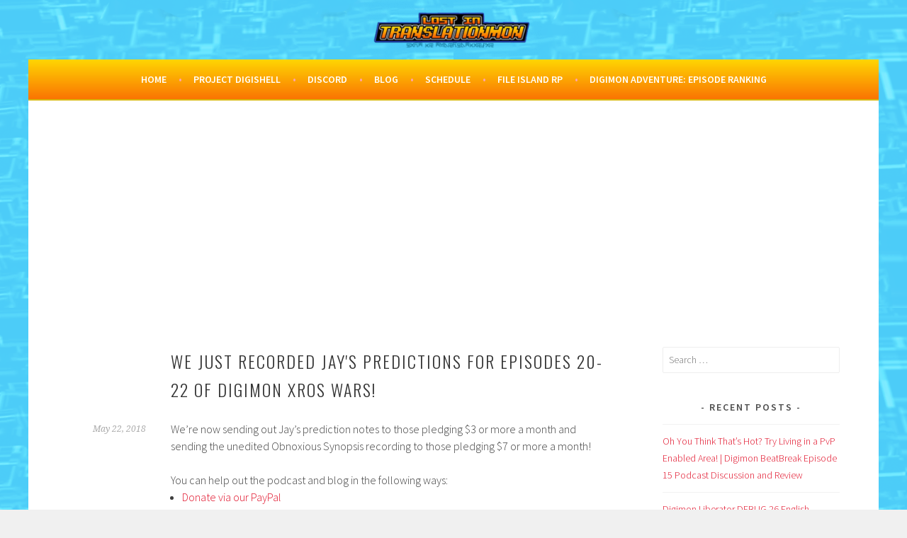

--- FILE ---
content_type: text/html; charset=UTF-8
request_url: https://lostintranslationmon.com/we-just-recorded-jays-predictions-for-episodes-20-22-of-digimon-xros-wars/
body_size: 29498
content:
<!DOCTYPE html><html lang="en-AU" prefix="og: https://ogp.me/ns#"><head><meta charset="UTF-8"><meta name="viewport" content="width=device-width, initial-scale=1"><link rel="profile" href="https://gmpg.org/xfn/11"><link rel="pingback" href="https://lostintranslationmon.com/xmlrpc.php"><style>img:is([sizes="auto" i], [sizes^="auto," i]) { contain-intrinsic-size: 3000px 1500px }</style><meta name="google-site-verification" content="-Jjv5-Dp7nJhNgTr5wFm77mZnnXar5RQj7-vt6tFpWc" /><style type='text/css'></style><title>We Just Recorded Jay&#039;s Predictions For Episodes 20-22 Of Digimon Xros Wars! | Lost In Translationmon</title><meta name="description" content="Lost in Translationmon - We&#039;re now sending out Jay&#039;s prediction notes to those pledging $3 or more a month and sending the unedited Obnoxious Synopsis"/><meta name="robots" content="follow, index, max-snippet:-1, max-video-preview:-1, max-image-preview:large"/><link rel="canonical" href="https://lostintranslationmon.com/we-just-recorded-jays-predictions-for-episodes-20-22-of-digimon-xros-wars/" /><meta property="og:locale" content="en_US" /><meta property="og:type" content="article" /><meta property="og:title" content="We Just Recorded Jay&#039;s Predictions For Episodes 20-22 Of Digimon Xros Wars! | Lost In Translationmon" /><meta property="og:description" content="Lost in Translationmon - We&#039;re now sending out Jay&#039;s prediction notes to those pledging $3 or more a month and sending the unedited Obnoxious Synopsis" /><meta property="og:url" content="https://lostintranslationmon.com/we-just-recorded-jays-predictions-for-episodes-20-22-of-digimon-xros-wars/" /><meta property="og:site_name" content="Lost in Translationmon" /><meta property="article:publisher" content="https://facebook.com/lostintranslationmon" /><meta property="article:tag" content="digimon" /><meta property="article:tag" content="digimon fusion" /><meta property="article:tag" content="digimon podcast" /><meta property="article:tag" content="digimon xros wars" /><meta property="article:section" content="podcast" /><meta property="og:updated_time" content="2022-09-01T21:06:24+10:00" /><meta property="og:image" content="https://lostintranslationmon.com/wp-content/uploads/2020/04/newBGv6againv2-scaled.jpg" /><meta property="og:image:secure_url" content="https://lostintranslationmon.com/wp-content/uploads/2020/04/newBGv6againv2-scaled.jpg" /><meta property="og:image:width" content="610" /><meta property="og:image:height" content="610" /><meta property="og:image:alt" content="digimon podcast lost in translationmon" /><meta property="og:image:type" content="image/jpeg" /><meta property="article:published_time" content="2018-05-22T19:29:51+10:00" /><meta property="article:modified_time" content="2022-09-01T21:06:24+10:00" /><meta name="twitter:card" content="summary_large_image" /><meta name="twitter:title" content="We Just Recorded Jay&#039;s Predictions For Episodes 20-22 Of Digimon Xros Wars! | Lost In Translationmon" /><meta name="twitter:description" content="Lost in Translationmon - We&#039;re now sending out Jay&#039;s prediction notes to those pledging $3 or more a month and sending the unedited Obnoxious Synopsis" /><meta name="twitter:site" content="@translationmon" /><meta name="twitter:creator" content="@translationmon" /><meta name="twitter:image" content="https://lostintranslationmon.com/wp-content/uploads/2020/04/newBGv6againv2-scaled.jpg" /><meta name="twitter:label1" content="Written by" /><meta name="twitter:data1" content="Airdramon" /><meta name="twitter:label2" content="Time to read" /><meta name="twitter:data2" content="Less than a minute" /> <script type="application/ld+json" class="rank-math-schema">{"@context":"https://schema.org","@graph":[{"@type":["RadioStation","Organization"],"@id":"https://lostintranslationmon.com/#organization","name":"Lost in Translationmon","url":"https://lostintranslationmon.com","sameAs":["https://facebook.com/lostintranslationmon","https://twitter.com/translationmon"],"logo":{"@type":"ImageObject","@id":"https://lostintranslationmon.com/#logo","url":"https://lostintranslationmon.com/wp-content/uploads/2019/10/12005776_10154205363877564_975544844_o-Copy.jpg","contentUrl":"https://lostintranslationmon.com/wp-content/uploads/2019/10/12005776_10154205363877564_975544844_o-Copy.jpg","caption":"Lost in Translationmon","inLanguage":"en-AU","width":"256","height":"256"},"openingHours":["Monday,Tuesday,Wednesday,Thursday,Friday,Saturday,Sunday 09:00-17:00"],"image":{"@id":"https://lostintranslationmon.com/#logo"}},{"@type":"WebSite","@id":"https://lostintranslationmon.com/#website","url":"https://lostintranslationmon.com","name":"Lost in Translationmon","publisher":{"@id":"https://lostintranslationmon.com/#organization"},"inLanguage":"en-AU"},{"@type":"ImageObject","@id":"https://lostintranslationmon.com/wp-content/uploads/2020/04/newBGv6againv2-scaled.jpg","url":"https://lostintranslationmon.com/wp-content/uploads/2020/04/newBGv6againv2-scaled.jpg","width":"610","height":"610","caption":"digimon podcast lost in translationmon","inLanguage":"en-AU"},{"@type":"WebPage","@id":"https://lostintranslationmon.com/we-just-recorded-jays-predictions-for-episodes-20-22-of-digimon-xros-wars/#webpage","url":"https://lostintranslationmon.com/we-just-recorded-jays-predictions-for-episodes-20-22-of-digimon-xros-wars/","name":"We Just Recorded Jay&#039;s Predictions For Episodes 20-22 Of Digimon Xros Wars! | Lost In Translationmon","datePublished":"2018-05-22T19:29:51+10:00","dateModified":"2022-09-01T21:06:24+10:00","isPartOf":{"@id":"https://lostintranslationmon.com/#website"},"primaryImageOfPage":{"@id":"https://lostintranslationmon.com/wp-content/uploads/2020/04/newBGv6againv2-scaled.jpg"},"inLanguage":"en-AU"},{"@type":"Person","@id":"https://lostintranslationmon.com/we-just-recorded-jays-predictions-for-episodes-20-22-of-digimon-xros-wars/#author","name":"Airdramon","image":{"@type":"ImageObject","@id":"https://secure.gravatar.com/avatar/a88eb37086ddc50e412e6a17a7d949c7de8ef656e6d8ffc5b66c7c04e1576e45?s=96&amp;d=mm&amp;r=g","url":"https://secure.gravatar.com/avatar/a88eb37086ddc50e412e6a17a7d949c7de8ef656e6d8ffc5b66c7c04e1576e45?s=96&amp;d=mm&amp;r=g","caption":"Airdramon","inLanguage":"en-AU"},"worksFor":{"@id":"https://lostintranslationmon.com/#organization"}},{"@type":"BlogPosting","headline":"We Just Recorded Jay&#039;s Predictions For Episodes 20-22 Of Digimon Xros Wars! | Lost In Translationmon","keywords":"digimon ","datePublished":"2018-05-22T19:29:51+10:00","dateModified":"2022-09-01T21:06:24+10:00","articleSection":"podcast","author":{"@id":"https://lostintranslationmon.com/we-just-recorded-jays-predictions-for-episodes-20-22-of-digimon-xros-wars/#author","name":"Airdramon"},"publisher":{"@id":"https://lostintranslationmon.com/#organization"},"description":"Lost in Translationmon - We&#039;re now sending out Jay&#039;s prediction notes to those pledging $3 or more a month and sending the unedited Obnoxious Synopsis","name":"We Just Recorded Jay&#039;s Predictions For Episodes 20-22 Of Digimon Xros Wars! | Lost In Translationmon","@id":"https://lostintranslationmon.com/we-just-recorded-jays-predictions-for-episodes-20-22-of-digimon-xros-wars/#richSnippet","isPartOf":{"@id":"https://lostintranslationmon.com/we-just-recorded-jays-predictions-for-episodes-20-22-of-digimon-xros-wars/#webpage"},"image":{"@id":"https://lostintranslationmon.com/wp-content/uploads/2020/04/newBGv6againv2-scaled.jpg"},"inLanguage":"en-AU","mainEntityOfPage":{"@id":"https://lostintranslationmon.com/we-just-recorded-jays-predictions-for-episodes-20-22-of-digimon-xros-wars/#webpage"}}]}</script> <link rel='dns-prefetch' href='//www.googletagmanager.com' /><link rel='dns-prefetch' href='//stats.wp.com' /><link rel='dns-prefetch' href='//fonts.googleapis.com' /><link rel='dns-prefetch' href='//jetpack.wordpress.com' /><link rel='dns-prefetch' href='//s0.wp.com' /><link rel='dns-prefetch' href='//public-api.wordpress.com' /><link rel='dns-prefetch' href='//0.gravatar.com' /><link rel='dns-prefetch' href='//1.gravatar.com' /><link rel='dns-prefetch' href='//2.gravatar.com' /><link rel='dns-prefetch' href='//pagead2.googlesyndication.com' /><style>.lazyload,
			.lazyloading {
				max-width: 100%;
			}</style><link rel='stylesheet' id='jetpack_related-posts-css' href='https://lostintranslationmon.com/wp-content/cache/wmac/css/wmac_single_1aad49255938b135ec4f8b3ce93990bf.css' type='text/css' media='all' /><link rel='stylesheet' id='wp-block-library-css' href='https://lostintranslationmon.com/wp-includes/css/dist/block-library/style.min.css' type='text/css' media='all' /><style id='classic-theme-styles-inline-css' type='text/css'>/*! This file is auto-generated */
.wp-block-button__link{color:#fff;background-color:#32373c;border-radius:9999px;box-shadow:none;text-decoration:none;padding:calc(.667em + 2px) calc(1.333em + 2px);font-size:1.125em}.wp-block-file__button{background:#32373c;color:#fff;text-decoration:none}</style><link rel='stylesheet' id='mediaelement-css' href='https://lostintranslationmon.com/wp-includes/js/mediaelement/mediaelementplayer-legacy.min.css' type='text/css' media='all' /><link rel='stylesheet' id='wp-mediaelement-css' href='https://lostintranslationmon.com/wp-includes/js/mediaelement/wp-mediaelement.min.css' type='text/css' media='all' /><style id='jetpack-sharing-buttons-style-inline-css' type='text/css'>.jetpack-sharing-buttons__services-list{display:flex;flex-direction:row;flex-wrap:wrap;gap:0;list-style-type:none;margin:5px;padding:0}.jetpack-sharing-buttons__services-list.has-small-icon-size{font-size:12px}.jetpack-sharing-buttons__services-list.has-normal-icon-size{font-size:16px}.jetpack-sharing-buttons__services-list.has-large-icon-size{font-size:24px}.jetpack-sharing-buttons__services-list.has-huge-icon-size{font-size:36px}@media print{.jetpack-sharing-buttons__services-list{display:none!important}}.editor-styles-wrapper .wp-block-jetpack-sharing-buttons{gap:0;padding-inline-start:0}ul.jetpack-sharing-buttons__services-list.has-background{padding:1.25em 2.375em}</style><style id='global-styles-inline-css' type='text/css'>:root{--wp--preset--aspect-ratio--square: 1;--wp--preset--aspect-ratio--4-3: 4/3;--wp--preset--aspect-ratio--3-4: 3/4;--wp--preset--aspect-ratio--3-2: 3/2;--wp--preset--aspect-ratio--2-3: 2/3;--wp--preset--aspect-ratio--16-9: 16/9;--wp--preset--aspect-ratio--9-16: 9/16;--wp--preset--color--black: #000000;--wp--preset--color--cyan-bluish-gray: #abb8c3;--wp--preset--color--white: #ffffff;--wp--preset--color--pale-pink: #f78da7;--wp--preset--color--vivid-red: #cf2e2e;--wp--preset--color--luminous-vivid-orange: #ff6900;--wp--preset--color--luminous-vivid-amber: #fcb900;--wp--preset--color--light-green-cyan: #7bdcb5;--wp--preset--color--vivid-green-cyan: #00d084;--wp--preset--color--pale-cyan-blue: #8ed1fc;--wp--preset--color--vivid-cyan-blue: #0693e3;--wp--preset--color--vivid-purple: #9b51e0;--wp--preset--gradient--vivid-cyan-blue-to-vivid-purple: linear-gradient(135deg,rgba(6,147,227,1) 0%,rgb(155,81,224) 100%);--wp--preset--gradient--light-green-cyan-to-vivid-green-cyan: linear-gradient(135deg,rgb(122,220,180) 0%,rgb(0,208,130) 100%);--wp--preset--gradient--luminous-vivid-amber-to-luminous-vivid-orange: linear-gradient(135deg,rgba(252,185,0,1) 0%,rgba(255,105,0,1) 100%);--wp--preset--gradient--luminous-vivid-orange-to-vivid-red: linear-gradient(135deg,rgba(255,105,0,1) 0%,rgb(207,46,46) 100%);--wp--preset--gradient--very-light-gray-to-cyan-bluish-gray: linear-gradient(135deg,rgb(238,238,238) 0%,rgb(169,184,195) 100%);--wp--preset--gradient--cool-to-warm-spectrum: linear-gradient(135deg,rgb(74,234,220) 0%,rgb(151,120,209) 20%,rgb(207,42,186) 40%,rgb(238,44,130) 60%,rgb(251,105,98) 80%,rgb(254,248,76) 100%);--wp--preset--gradient--blush-light-purple: linear-gradient(135deg,rgb(255,206,236) 0%,rgb(152,150,240) 100%);--wp--preset--gradient--blush-bordeaux: linear-gradient(135deg,rgb(254,205,165) 0%,rgb(254,45,45) 50%,rgb(107,0,62) 100%);--wp--preset--gradient--luminous-dusk: linear-gradient(135deg,rgb(255,203,112) 0%,rgb(199,81,192) 50%,rgb(65,88,208) 100%);--wp--preset--gradient--pale-ocean: linear-gradient(135deg,rgb(255,245,203) 0%,rgb(182,227,212) 50%,rgb(51,167,181) 100%);--wp--preset--gradient--electric-grass: linear-gradient(135deg,rgb(202,248,128) 0%,rgb(113,206,126) 100%);--wp--preset--gradient--midnight: linear-gradient(135deg,rgb(2,3,129) 0%,rgb(40,116,252) 100%);--wp--preset--font-size--small: 13px;--wp--preset--font-size--medium: 20px;--wp--preset--font-size--large: 36px;--wp--preset--font-size--x-large: 42px;--wp--preset--spacing--20: 0.44rem;--wp--preset--spacing--30: 0.67rem;--wp--preset--spacing--40: 1rem;--wp--preset--spacing--50: 1.5rem;--wp--preset--spacing--60: 2.25rem;--wp--preset--spacing--70: 3.38rem;--wp--preset--spacing--80: 5.06rem;--wp--preset--shadow--natural: 6px 6px 9px rgba(0, 0, 0, 0.2);--wp--preset--shadow--deep: 12px 12px 50px rgba(0, 0, 0, 0.4);--wp--preset--shadow--sharp: 6px 6px 0px rgba(0, 0, 0, 0.2);--wp--preset--shadow--outlined: 6px 6px 0px -3px rgba(255, 255, 255, 1), 6px 6px rgba(0, 0, 0, 1);--wp--preset--shadow--crisp: 6px 6px 0px rgba(0, 0, 0, 1);}:where(.is-layout-flex){gap: 0.5em;}:where(.is-layout-grid){gap: 0.5em;}body .is-layout-flex{display: flex;}.is-layout-flex{flex-wrap: wrap;align-items: center;}.is-layout-flex > :is(*, div){margin: 0;}body .is-layout-grid{display: grid;}.is-layout-grid > :is(*, div){margin: 0;}:where(.wp-block-columns.is-layout-flex){gap: 2em;}:where(.wp-block-columns.is-layout-grid){gap: 2em;}:where(.wp-block-post-template.is-layout-flex){gap: 1.25em;}:where(.wp-block-post-template.is-layout-grid){gap: 1.25em;}.has-black-color{color: var(--wp--preset--color--black) !important;}.has-cyan-bluish-gray-color{color: var(--wp--preset--color--cyan-bluish-gray) !important;}.has-white-color{color: var(--wp--preset--color--white) !important;}.has-pale-pink-color{color: var(--wp--preset--color--pale-pink) !important;}.has-vivid-red-color{color: var(--wp--preset--color--vivid-red) !important;}.has-luminous-vivid-orange-color{color: var(--wp--preset--color--luminous-vivid-orange) !important;}.has-luminous-vivid-amber-color{color: var(--wp--preset--color--luminous-vivid-amber) !important;}.has-light-green-cyan-color{color: var(--wp--preset--color--light-green-cyan) !important;}.has-vivid-green-cyan-color{color: var(--wp--preset--color--vivid-green-cyan) !important;}.has-pale-cyan-blue-color{color: var(--wp--preset--color--pale-cyan-blue) !important;}.has-vivid-cyan-blue-color{color: var(--wp--preset--color--vivid-cyan-blue) !important;}.has-vivid-purple-color{color: var(--wp--preset--color--vivid-purple) !important;}.has-black-background-color{background-color: var(--wp--preset--color--black) !important;}.has-cyan-bluish-gray-background-color{background-color: var(--wp--preset--color--cyan-bluish-gray) !important;}.has-white-background-color{background-color: var(--wp--preset--color--white) !important;}.has-pale-pink-background-color{background-color: var(--wp--preset--color--pale-pink) !important;}.has-vivid-red-background-color{background-color: var(--wp--preset--color--vivid-red) !important;}.has-luminous-vivid-orange-background-color{background-color: var(--wp--preset--color--luminous-vivid-orange) !important;}.has-luminous-vivid-amber-background-color{background-color: var(--wp--preset--color--luminous-vivid-amber) !important;}.has-light-green-cyan-background-color{background-color: var(--wp--preset--color--light-green-cyan) !important;}.has-vivid-green-cyan-background-color{background-color: var(--wp--preset--color--vivid-green-cyan) !important;}.has-pale-cyan-blue-background-color{background-color: var(--wp--preset--color--pale-cyan-blue) !important;}.has-vivid-cyan-blue-background-color{background-color: var(--wp--preset--color--vivid-cyan-blue) !important;}.has-vivid-purple-background-color{background-color: var(--wp--preset--color--vivid-purple) !important;}.has-black-border-color{border-color: var(--wp--preset--color--black) !important;}.has-cyan-bluish-gray-border-color{border-color: var(--wp--preset--color--cyan-bluish-gray) !important;}.has-white-border-color{border-color: var(--wp--preset--color--white) !important;}.has-pale-pink-border-color{border-color: var(--wp--preset--color--pale-pink) !important;}.has-vivid-red-border-color{border-color: var(--wp--preset--color--vivid-red) !important;}.has-luminous-vivid-orange-border-color{border-color: var(--wp--preset--color--luminous-vivid-orange) !important;}.has-luminous-vivid-amber-border-color{border-color: var(--wp--preset--color--luminous-vivid-amber) !important;}.has-light-green-cyan-border-color{border-color: var(--wp--preset--color--light-green-cyan) !important;}.has-vivid-green-cyan-border-color{border-color: var(--wp--preset--color--vivid-green-cyan) !important;}.has-pale-cyan-blue-border-color{border-color: var(--wp--preset--color--pale-cyan-blue) !important;}.has-vivid-cyan-blue-border-color{border-color: var(--wp--preset--color--vivid-cyan-blue) !important;}.has-vivid-purple-border-color{border-color: var(--wp--preset--color--vivid-purple) !important;}.has-vivid-cyan-blue-to-vivid-purple-gradient-background{background: var(--wp--preset--gradient--vivid-cyan-blue-to-vivid-purple) !important;}.has-light-green-cyan-to-vivid-green-cyan-gradient-background{background: var(--wp--preset--gradient--light-green-cyan-to-vivid-green-cyan) !important;}.has-luminous-vivid-amber-to-luminous-vivid-orange-gradient-background{background: var(--wp--preset--gradient--luminous-vivid-amber-to-luminous-vivid-orange) !important;}.has-luminous-vivid-orange-to-vivid-red-gradient-background{background: var(--wp--preset--gradient--luminous-vivid-orange-to-vivid-red) !important;}.has-very-light-gray-to-cyan-bluish-gray-gradient-background{background: var(--wp--preset--gradient--very-light-gray-to-cyan-bluish-gray) !important;}.has-cool-to-warm-spectrum-gradient-background{background: var(--wp--preset--gradient--cool-to-warm-spectrum) !important;}.has-blush-light-purple-gradient-background{background: var(--wp--preset--gradient--blush-light-purple) !important;}.has-blush-bordeaux-gradient-background{background: var(--wp--preset--gradient--blush-bordeaux) !important;}.has-luminous-dusk-gradient-background{background: var(--wp--preset--gradient--luminous-dusk) !important;}.has-pale-ocean-gradient-background{background: var(--wp--preset--gradient--pale-ocean) !important;}.has-electric-grass-gradient-background{background: var(--wp--preset--gradient--electric-grass) !important;}.has-midnight-gradient-background{background: var(--wp--preset--gradient--midnight) !important;}.has-small-font-size{font-size: var(--wp--preset--font-size--small) !important;}.has-medium-font-size{font-size: var(--wp--preset--font-size--medium) !important;}.has-large-font-size{font-size: var(--wp--preset--font-size--large) !important;}.has-x-large-font-size{font-size: var(--wp--preset--font-size--x-large) !important;}
:where(.wp-block-post-template.is-layout-flex){gap: 1.25em;}:where(.wp-block-post-template.is-layout-grid){gap: 1.25em;}
:where(.wp-block-columns.is-layout-flex){gap: 2em;}:where(.wp-block-columns.is-layout-grid){gap: 2em;}
:root :where(.wp-block-pullquote){font-size: 1.5em;line-height: 1.6;}</style><link rel='stylesheet' id='wbcr-comments-plus-url-span-css' href='https://lostintranslationmon.com/wp-content/cache/wmac/css/wmac_single_6396520849c95db518a4bb349fd6dc20.css' type='text/css' media='all' /><link rel='stylesheet' id='patreon-wordpress-css-css' href='https://lostintranslationmon.com/wp-content/cache/wmac/css/wmac_single_7e31e43336709d8a25740c4820d53377.css' type='text/css' media='all' /><link rel='stylesheet' id='ce_responsive-css' href='https://lostintranslationmon.com/wp-content/plugins/simple-embed-code/css/video-container.min.css' type='text/css' media='all' /><link rel='stylesheet' id='social-menu-icons-css' href='https://lostintranslationmon.com/wp-content/plugins/social-menu-icons/css/main.min.css' type='text/css' media='all' /><link rel='stylesheet' id='sela-fonts-css' href='https://fonts.googleapis.com/css?family=Source+Sans+Pro%3A300%2C300italic%2C400%2C400italic%2C600%7CDroid+Serif%3A400%2C400italic%7COswald%3A300%2C400&#038;subset=latin%2Clatin-ext' type='text/css' media='all' /><link rel='stylesheet' id='genericons-css' href='https://lostintranslationmon.com/wp-content/cache/wmac/css/wmac_single_6caff7e9361823e3f5f93c9672c2670d.css' type='text/css' media='all' /><link rel='stylesheet' id='sela-style-css' href='https://lostintranslationmon.com/wp-content/cache/wmac/css/wmac_single_c2a4b0c6e0d9a8bf72e50de5e40afa72.css' type='text/css' media='all' /><style id='sela-style-inline-css' type='text/css'>.site-branding { background-image: url(https://lostintranslationmon.com/wp-content/uploads/2019/03/cropped-tittlenobg150percent-1.png); }</style><link rel='stylesheet' id='sharedaddy-css' href='https://lostintranslationmon.com/wp-content/cache/wmac/css/wmac_single_082b32bdcdd061b3a1b9b543a6429820.css' type='text/css' media='all' /><link rel='stylesheet' id='social-logos-css' href='https://lostintranslationmon.com/wp-content/plugins/jetpack/_inc/social-logos/social-logos.min.css' type='text/css' media='all' /> <script type="text/javascript" id="jetpack_related-posts-js-extra">var related_posts_js_options = {"post_heading":"h4"};</script>    
 <script type="text/javascript" src="https://www.googletagmanager.com/gtag/js?id=G-5B6ZL3Y648" id="google_gtagjs-js" async></script> <script type="text/javascript" id="google_gtagjs-js-after">window.dataLayer = window.dataLayer || [];function gtag(){dataLayer.push(arguments);}
gtag("set","linker",{"domains":["lostintranslationmon.com"]});
gtag("js", new Date());
gtag("set", "developer_id.dZTNiMT", true);
gtag("config", "G-5B6ZL3Y648");</script> <link rel="https://api.w.org/" href="https://lostintranslationmon.com/wp-json/" /><link rel="alternate" title="JSON" type="application/json" href="https://lostintranslationmon.com/wp-json/wp/v2/posts/5706" /><link rel='stylesheet' id='template_01-main-css' href='https://lostintranslationmon.com/wp-content/cache/wmac/css/wmac_single_339a887a478b1d7af7ba60593838d829.css' type='text/css' media='all' /><link rel='stylesheet' id='Montserrat-css' href='https://fonts.googleapis.com/css?family=Montserrat%3A500' type='text/css' media='all' /><link rel='stylesheet' id='Titillium-css' href='https://fonts.googleapis.com/css?family=Titillium+Web%3A700%2C900' type='text/css' media='all' /><meta name="generator" content="Site Kit by Google 1.162.1" /><meta name="apple-itunes-app" content="app-id=id991593581"><link type="application/rss+xml" rel="alternate" title="Lost in Translationmon - Digimon Podcast" href="https://rss.whooshkaa.com/rss/podcast/id/6299"/><style>@font-face {
            font-family: 'Libre Franklin Extra Bold';
            src: url('https://lostintranslationmon.com/wp-content/plugins/patreon-connect/assets/fonts/librefranklin-extrabold-webfont.woff2') format('woff2'),
                 url('https://lostintranslationmon.com/wp-content/plugins/patreon-connect/assets/fonts/librefranklin-extrabold-webfont.woff') format('woff');
            font-weight: bold;
            }</style><style>img#wpstats{display:none}</style> <script>document.documentElement.className = document.documentElement.className.replace('no-js', 'js');</script> <style>.no-js img.lazyload {
				display: none;
			}

			figure.wp-block-image img.lazyloading {
				min-width: 150px;
			}

			.lazyload,
			.lazyloading {
				--smush-placeholder-width: 100px;
				--smush-placeholder-aspect-ratio: 1/1;
				width: var(--smush-image-width, var(--smush-placeholder-width)) !important;
				aspect-ratio: var(--smush-image-aspect-ratio, var(--smush-placeholder-aspect-ratio)) !important;
			}

						.lazyload, .lazyloading {
				opacity: 0;
			}

			.lazyloaded {
				opacity: 1;
				transition: opacity 400ms;
				transition-delay: 0ms;
			}</style><meta name="google-adsense-platform-account" content="ca-host-pub-2644536267352236"><meta name="google-adsense-platform-domain" content="sitekit.withgoogle.com"> <style type="text/css">.broken_link, a.broken_link {
	text-decoration: line-through;
}</style><style type="text/css" id="sela-header-css">.site-title,
			.site-description {
				clip: rect(1px, 1px, 1px, 1px);
				position: absolute;
			}</style><style type="text/css" id="custom-background-css">body.custom-background { background-image: url("https://lostintranslationmon.com/wp-content/uploads/2019/03/Background.png"); background-position: left top; background-size: auto; background-repeat: repeat; background-attachment: scroll; }</style> <script type="text/javascript" async="async" src="https://pagead2.googlesyndication.com/pagead/js/adsbygoogle.js?client=ca-pub-3442022791499206&amp;host=ca-host-pub-2644536267352236" crossorigin="anonymous"></script> <link rel="icon" href="https://lostintranslationmon.com/wp-content/uploads/2021/09/cropped-android-chrome-512x512v2-1-32x32.png" sizes="32x32" /><link rel="icon" href="https://lostintranslationmon.com/wp-content/uploads/2021/09/cropped-android-chrome-512x512v2-1-192x192.png" sizes="192x192" /><link rel="apple-touch-icon" href="https://lostintranslationmon.com/wp-content/uploads/2021/09/cropped-android-chrome-512x512v2-1-180x180.png" /><meta name="msapplication-TileImage" content="https://lostintranslationmon.com/wp-content/uploads/2021/09/cropped-android-chrome-512x512v2-1-270x270.png" /><style type="text/css" id="wp-custom-css">.main-navigation {
	background-image: linear-gradient(#FFD602, #FA7402) !important;
}

.site-footer{
	background-image: linear-gradient(#FA7402, #FFD602) !important;
	padding: 16px 16px 0px 16px !Important; 
}

.site-info 
{
	display: none !important; 
}
	.site-branding {
	    background-size: contain !important;
    background-color: transparent !important;
	}

.social-links ul a:before {
background: #003FA0 !important;
	display: none !Important;
	
}
.social-links ul a:after {
background: #003FA0 !important;
	display: none !Important;
}

.menu-item-type-custom .icon
{
display: inline-block;
	fill: #003FA0;
	height: 2.5em;
	width: 2.5em;
	vertical-align: middle;
	position: relative;
	top: -0.0625em;
	padding-left: 3px;
	padding-right: 3px;
}

.site {
	max-width: 1200px !important;
}

.message .timestamp {
	display: none !important;
}

.menu-toggle {
		width: 100%;
    background: none !important;
}

.homeimg
{
	width: 100% !Important;
	height: 100% !Important;
}

.hometd
{ 
	width: 33% !Important;
}</style></head><body data-rsssl=1 class="wp-singular post-template-default single single-post postid-5706 single-format-standard custom-background wp-theme-sela not-multi-author"><div id="page" class="hfeed site"><header id="masthead" class="site-header" role="banner"> <a class="skip-link screen-reader-text" href="#content" title="Skip to content">Skip to content</a><div class="site-branding"> <a href="https://lostintranslationmon.com/" class="site-logo-link" rel="home" itemprop="url"></a><h1 class="site-title"><a href="https://lostintranslationmon.com/" title="Lost in Translationmon" rel="home">Lost in Translationmon</a></h1><h2 class="site-description">It was in the script!</h2></div><nav id="site-navigation" class="main-navigation" role="navigation"> <button class="menu-toggle" aria-controls="menu" aria-expanded="false">Menu</button><div class="menu-primary-container"><ul id="menu-primary" class="menu"><li id="menu-item-4799" class="menu-item menu-item-type-custom menu-item-object-custom menu-item-home menu-item-4799"><a href="https://lostintranslationmon.com">Home</a></li><li id="menu-item-8849" class="menu-item menu-item-type-post_type menu-item-object-page menu-item-8849"><a href="https://lostintranslationmon.com/project-digishell/">Project DigiShell</a></li><li id="menu-item-10728" class="menu-item menu-item-type-custom menu-item-object-custom menu-item-10728"><a href="https://discord.gg/JABzfcFnFT">Discord</a></li><li id="menu-item-6228" class="menu-item menu-item-type-custom menu-item-object-custom menu-item-6228"><a href="https://lostintranslationmon.com/blog">Blog</a></li><li id="menu-item-4258" class="menu-item menu-item-type-post_type menu-item-object-page menu-item-4258"><a href="https://lostintranslationmon.com/releaseschedule/">Schedule</a></li><li id="menu-item-7408" class="menu-item menu-item-type-post_type menu-item-object-page menu-item-7408"><a href="https://lostintranslationmon.com/file-island-roleplay/">File Island RP</a></li><li id="menu-item-9415" class="menu-item menu-item-type-post_type menu-item-object-page menu-item-9415"><a href="https://lostintranslationmon.com/digimon-adventure-2020-episode-ranking/">Digimon Adventure: Episode Ranking</a></li></ul></div></nav></header><div id="content" class="site-content"><div id="primary" class="content-area"><main id="main" class="site-main" role="main"><article id="post-5706" class="post-5706 post type-post status-publish format-standard hentry category-podcast tag-digimon tag-digimon-fusion tag-digimon-podcast tag-digimon-xros-wars without-featured-image"><header class="entry-header "><h1 class="entry-title">We just recorded Jay&#039;s predictions for Episodes 20-22 of Digimon Xros Wars!</h1></header><div class="entry-body"><div class="entry-meta"> <span class="date"><a href="https://lostintranslationmon.com/we-just-recorded-jays-predictions-for-episodes-20-22-of-digimon-xros-wars/" title="Permalink to We just recorded Jay&#039;s predictions for Episodes 20-22 of Digimon Xros Wars!" rel="bookmark"><time class="entry-date published" datetime="2018-05-22T19:29:51+10:00">May 22, 2018</time><time class="updated" datetime="2022-09-01T21:06:24+10:00">September 1, 2022</time></a></span></div><div class="entry-content"><p>We&#8217;re now sending out Jay&#8217;s prediction notes to those pledging $3 or more a month and sending the unedited Obnoxious Synopsis recording to those pledging $7 or more a month!</p><div><div><span>You can help out the podcast and blog in the following ways:</span></div><ul><li><div><a href="https://www.paypal.me/Airdramon" target="_blank" rel="noopener">Donate via our PayPal</a></div></li><li><div><a href="https://www.patreon.com/LostInTranslationmon" target="_blank" rel="noopener">Our Patreon (if you&#8217;d like to make more than just a one-off donation)!</a></div></li><li><div><a href="https://ko-fi.com/airdra" class="broken_link" target="_blank" rel="noopener">May&#8217;s ko-fi account!</a></div></li><li><div>By spreading the word!</div></li></ul><div></div></div><div>And thank you to our supporters on Patreon; Sam Krieger (who hosts a Digimon and Pokemon podcast with Stevie called ’The Moncast’), Stevie who is SteviePatamon on Tumblr and takes commissions, MetalMamemon, Joe, AnimeGuyKurosaki1,Chakmon,Hiro Alato, Jason Morosky, Ryuichi (frostmrajick on Archive of Our Own),Steven Reeves, Kaida Washi, Mac, Noam, Riku,Chisai, Kyle,DaLadyBugMan(you can read his blog about anime on baguburagu.wordpress.com), Tom, GlitchGoat, Azrael McCool, genehackmon (who hosts  &#8220;New World Sonata &#8211; a sci-fi/fantasy audio drama podcast), Matthew, Anthony, Lizmet,Sithobi, Sporky McForkinspoon (who hosts a Digimon Podcast called Going Digital), Meagan, Kyliek, Neoboo, The Time Optimist,SilverHairedFreak25 (@SHF25Tweets on Twitter), Harvey,Nicholas, Anthony V, Harrison, Michael and Michael C!</div><p>&nbsp;</p><div class="sharedaddy sd-sharing-enabled"><div class="robots-nocontent sd-block sd-social sd-social-icon-text sd-sharing"><h3 class="sd-title">Share this:</h3><div class="sd-content"><ul><li class="share-facebook"><a rel="nofollow noopener noreferrer"
 data-shared="sharing-facebook-5706"
 class="share-facebook sd-button share-icon"
 href="https://lostintranslationmon.com/we-just-recorded-jays-predictions-for-episodes-20-22-of-digimon-xros-wars/?share=facebook"
 target="_blank"
 aria-labelledby="sharing-facebook-5706"
 > <span id="sharing-facebook-5706" hidden>Click to share on Facebook (Opens in new window)</span> <span>Facebook</span> </a></li><li class="share-x"><a rel="nofollow noopener noreferrer"
 data-shared="sharing-x-5706"
 class="share-x sd-button share-icon"
 href="https://lostintranslationmon.com/we-just-recorded-jays-predictions-for-episodes-20-22-of-digimon-xros-wars/?share=x"
 target="_blank"
 aria-labelledby="sharing-x-5706"
 > <span id="sharing-x-5706" hidden>Click to share on X (Opens in new window)</span> <span>X</span> </a></li><li class="share-end"></li></ul></div></div></div><div id='jp-relatedposts' class='jp-relatedposts' ><h3 class="jp-relatedposts-headline"><em>You might also like....</em></h3></div></div><footer class="entry-meta"> <span class="cat-links">Posted in: <a href="https://lostintranslationmon.com/podcast/" rel="category tag">podcast</a></span><span class="sep"> | </span><span class="tags-links">Tagged: <a href="https://lostintranslationmon.com/tag/digimon/" rel="tag">digimon</a>, <a href="https://lostintranslationmon.com/tag/digimon-fusion/" rel="tag">digimon fusion</a>, <a href="https://lostintranslationmon.com/tag/digimon-podcast/" rel="tag">digimon podcast</a>, <a href="https://lostintranslationmon.com/tag/digimon-xros-wars/" rel="tag">digimon xros wars</a></span></footer></div></article><nav class="navigation post-navigation" role="navigation"><h1 class="screen-reader-text">Post navigation</h1><div class="nav-links"><div class="nav-previous"><a href="https://lostintranslationmon.com/we-just-finished-recording-our-final-podcast-episode-on-serial-experiments-lain/" rel="prev"><span class="meta-nav"></span>&nbsp;We just finished recording our final podcast episode on Serial Experiments Lain!</a></div><div class="nav-next"><a href="https://lostintranslationmon.com/another-digimon-xros-wars-podcast-release-update/" rel="next">Another Digimon Xros Wars podcast release update&nbsp;<span class="meta-nav"></span></a></div></div></nav><div id="comments" class="comments-area"><div id="respond" class="comment-respond"><h3 id="reply-title" class="comment-reply-title">What are your thoughts?<small><a rel="nofollow" id="cancel-comment-reply-link" href="/we-just-recorded-jays-predictions-for-episodes-20-22-of-digimon-xros-wars/#respond" style="display:none;">Cancel reply</a></small></h3><form id="commentform" class="comment-form"> <iframe
 title="Comment Form"
 data-src="https://jetpack.wordpress.com/jetpack-comment/?blogid=159812639&#038;postid=5706&#038;comment_registration=0&#038;require_name_email=1&#038;stc_enabled=1&#038;stb_enabled=1&#038;show_avatars=1&#038;avatar_default=mystery&#038;greeting=What+are+your+thoughts%3F&#038;jetpack_comments_nonce=caf36bb34e&#038;greeting_reply=Leave+a+Reply+to+%25s&#038;color_scheme=light&#038;lang=en_AU&#038;jetpack_version=15.0&#038;iframe_unique_id=1&#038;show_cookie_consent=10&#038;has_cookie_consent=0&#038;is_current_user_subscribed=0&#038;token_key=%3Bnormal%3B&#038;sig=a0e7e69eadadd6e01cee059eb95213a563387773#parent=https%3A%2F%2Flostintranslationmon.com%2Fwe-just-recorded-jays-predictions-for-episodes-20-22-of-digimon-xros-wars%2F"
 name="jetpack_remote_comment"
 style="width:100%; height: 430px; border:0;"
 class="jetpack_remote_comment lazyload"
 id="jetpack_remote_comment"
 sandbox="allow-same-origin allow-top-navigation allow-scripts allow-forms allow-popups"
  src="[data-uri]" data-load-mode="1"> </iframe> <!--[if !IE]><!--> <script>document.addEventListener('DOMContentLoaded', function () {
							var commentForms = document.getElementsByClassName('jetpack_remote_comment');
							for (var i = 0; i < commentForms.length; i++) {
								commentForms[i].allowTransparency = false;
								commentForms[i].scrolling = 'no';
							}
						});</script> <!--<![endif]--></form></div> <input type="hidden" name="comment_parent" id="comment_parent" value="" /></div></main></div><div id="secondary" class="widget-area sidebar-widget-area" role="complementary"><aside id="search-2" class="widget widget_search"><form role="search" method="get" class="search-form" action="https://lostintranslationmon.com/"> <label> <span class="screen-reader-text">Search for:</span> <input type="search" class="search-field" placeholder="Search &hellip;" value="" name="s" /> </label> <input type="submit" class="search-submit" value="Search" /></form></aside><aside id="recent-posts-2" class="widget widget_recent_entries"><h3 class="widget-title">Recent Posts</h3><ul><li> <a href="https://lostintranslationmon.com/pvp-enabled-area-digimon-beatbreak/">Oh You Think That&#8217;s Hot? Try Living in a PvP Enabled Area! | Digimon BeatBreak Episode 15 Podcast Discussion and Review</a></li><li> <a href="https://lostintranslationmon.com/digimon-liberator-debug-26-english/">Digimon Liberator DEBUG 26 English Reading</a></li><li> <a href="https://lostintranslationmon.com/dual-sword-style-digimon-beatbreak/">Dual Sword Style Digimon? | Digimon BeatBreak Episode 14 Podcast Discussion and Review</a></li><li> <a href="https://lostintranslationmon.com/how-to-build-zephagamon-digimon-card-game/">How To Build Zephagamon | Digimon Card Game Analysis</a></li><li> <a href="https://lostintranslationmon.com/officially-said-appmon-are-digimon/">The Digimon TCG OFFICIALLY Said Appmon Are Digimon!? | Digimon TCG</a></li></ul></aside><aside id="categories-2" class="widget widget_categories"><h3 class="widget-title">Categories</h3><ul><li class="cat-item cat-item-2"><a href="https://lostintranslationmon.com/abcs-of-digimon/">ABCs of Digimon</a><ul class='children'><li class="cat-item cat-item-416"><a href="https://lostintranslationmon.com/abcs-of-digimon/dumb/">Dumb</a></li><li class="cat-item cat-item-425"><a href="https://lostintranslationmon.com/abcs-of-digimon/nostalgic/">Nostalgic</a></li><li class="cat-item cat-item-20"><a href="https://lostintranslationmon.com/abcs-of-digimon/underrated/">Underrated</a></li></ul></li><li class="cat-item cat-item-589"><a href="https://lostintranslationmon.com/appmon/">Appmon</a></li><li class="cat-item cat-item-670"><a href="https://lostintranslationmon.com/beatbreak/">Beatbreak</a></li><li class="cat-item cat-item-3"><a href="https://lostintranslationmon.com/conventions/">Conventions</a></li><li class="cat-item cat-item-4"><a href="https://lostintranslationmon.com/cosplay/">Cosplay</a></li><li class="cat-item cat-item-627"><a href="https://lostintranslationmon.com/desktop-pet/">Desktop Pet</a></li><li class="cat-item cat-item-636"><a href="https://lostintranslationmon.com/desktop-pets/">Desktop Pets</a></li><li class="cat-item cat-item-500"><a href="https://lostintranslationmon.com/digibattle/">DigiBattle</a></li><li class="cat-item cat-item-5"><a href="https://lostintranslationmon.com/digimon/">digimon</a></li><li class="cat-item cat-item-660"><a href="https://lostintranslationmon.com/digimon-adventure-02-the-beginning/">Digimon Adventure 02 The Beginning</a></li><li class="cat-item cat-item-479"><a href="https://lostintranslationmon.com/digimon-adventure-2020/">Digimon Adventure 2020</a></li><li class="cat-item cat-item-474"><a href="https://lostintranslationmon.com/digimon-adventure-last-evolution-kizuna/">Digimon Adventure Last Evolution Kizuna</a></li><li class="cat-item cat-item-480"><a href="https://lostintranslationmon.com/digimon-adventure-rewatch/">Digimon Adventure Rewatch</a></li><li class="cat-item cat-item-449"><a href="https://lostintranslationmon.com/digimon-cosplay-guide/">Digimon cosplay guide</a></li><li class="cat-item cat-item-592"><a href="https://lostintranslationmon.com/digimon-dreamers/">Digimon Dreamers</a></li><li class="cat-item cat-item-476"><a href="https://lostintranslationmon.com/digimon-evolution/">Digimon Evolution</a></li><li class="cat-item cat-item-599"><a href="https://lostintranslationmon.com/digimon-figures/">Digimon Figures</a></li><li class="cat-item cat-item-582"><a href="https://lostintranslationmon.com/digimon-ghost-game/">Digimon Ghost Game</a></li><li class="cat-item cat-item-547"><a href="https://lostintranslationmon.com/digimon-guide/">Digimon Guide</a></li><li class="cat-item cat-item-483"><a href="https://lostintranslationmon.com/digimon-kizuna-leadup/">Digimon Kizuna Leadup</a></li><li class="cat-item cat-item-662"><a href="https://lostintranslationmon.com/digimon-liberator/">Digimon Liberator</a></li><li class="cat-item cat-item-6"><a href="https://lostintranslationmon.com/digimon-news/">digimon news</a></li><li class="cat-item cat-item-7"><a href="https://lostintranslationmon.com/digimon-review/">digimon review</a></li><li class="cat-item cat-item-649"><a href="https://lostintranslationmon.com/digimon-seekers/">Digimon Seekers</a></li><li class="cat-item cat-item-676"><a href="https://lostintranslationmon.com/digimon-super-rumble/">Digimon Super Rumble</a></li><li class="cat-item cat-item-617"><a href="https://lostintranslationmon.com/digimon-survive/">Digimon Survive</a></li><li class="cat-item cat-item-566"><a href="https://lostintranslationmon.com/digimon-tamers-retrospective/">Digimon Tamers Retrospective</a></li><li class="cat-item cat-item-560"><a href="https://lostintranslationmon.com/digimon-vb/">Digimon VB</a></li><li class="cat-item cat-item-531"><a href="https://lostintranslationmon.com/digimon-w0rld/">Digimon W0RLD</a></li><li class="cat-item cat-item-8"><a href="https://lostintranslationmon.com/fanfic/">Fanfic</a></li><li class="cat-item cat-item-588"><a href="https://lostintranslationmon.com/gaming/">Gaming</a></li><li class="cat-item cat-item-9"><a href="https://lostintranslationmon.com/i-hate-steam-sales/">I Hate Steam Sales</a></li><li class="cat-item cat-item-580"><a href="https://lostintranslationmon.com/legendz/">Legendz</a></li><li class="cat-item cat-item-10"><a href="https://lostintranslationmon.com/misc/">Misc</a></li><li class="cat-item cat-item-11"><a href="https://lostintranslationmon.com/misc-digimon/">Misc Digimon</a></li><li class="cat-item cat-item-615"><a href="https://lostintranslationmon.com/neopets/">Neopets</a></li><li class="cat-item cat-item-663"><a href="https://lostintranslationmon.com/one-piece/">One Piece</a></li><li class="cat-item cat-item-12"><a href="https://lostintranslationmon.com/podcast/">podcast</a></li><li class="cat-item cat-item-613"><a href="https://lostintranslationmon.com/pokemon/">Pokemon</a></li><li class="cat-item cat-item-14"><a href="https://lostintranslationmon.com/poll/">Poll</a></li><li class="cat-item cat-item-15"><a href="https://lostintranslationmon.com/review/">Review</a></li><li class="cat-item cat-item-16"><a href="https://lostintranslationmon.com/shut-up-and-take-my-digi-dollars/">Shut Up and Take My Digi-Dollars!</a></li><li class="cat-item cat-item-612"><a href="https://lostintranslationmon.com/stream/">Stream</a></li><li class="cat-item cat-item-445"><a href="https://lostintranslationmon.com/tamagotchi/">Tamagotchi</a></li><li class="cat-item cat-item-664"><a href="https://lostintranslationmon.com/tamagotchi-connection/">Tamagotchi Connection</a></li><li class="cat-item cat-item-667"><a href="https://lostintranslationmon.com/tamagotchi-paradise/">Tamagotchi Paradise</a></li><li class="cat-item cat-item-584"><a href="https://lostintranslationmon.com/tamagotchi-smart/">Tamagotchi Smart</a></li><li class="cat-item cat-item-656"><a href="https://lostintranslationmon.com/tamagotchi-uni/">Tamagotchi Uni</a></li><li class="cat-item cat-item-504"><a href="https://lostintranslationmon.com/tamapodtchi/">TamaPodtchi</a></li><li class="cat-item cat-item-496"><a href="https://lostintranslationmon.com/tcg/">TCG</a></li><li class="cat-item cat-item-633"><a href="https://lostintranslationmon.com/temtem/">temtem</a></li><li class="cat-item cat-item-17"><a href="https://lostintranslationmon.com/the-great-ghibli-gander/">The Great Ghibli Gander</a></li><li class="cat-item cat-item-671"><a href="https://lostintranslationmon.com/time-stranger/">Time Stranger</a></li><li class="cat-item cat-item-18"><a href="https://lostintranslationmon.com/tri-to-be-excited/">Tri to be Excited</a></li><li class="cat-item cat-item-21"><a href="https://lostintranslationmon.com/update/">update</a></li><li class="cat-item cat-item-642"><a href="https://lostintranslationmon.com/vbbe/">VBBE</a></li><li class="cat-item cat-item-600"><a href="https://lostintranslationmon.com/vbc/">VBC</a></li><li class="cat-item cat-item-488"><a href="https://lostintranslationmon.com/video/">Video</a></li><li class="cat-item cat-item-423"><a href="https://lostintranslationmon.com/virtual-pets/">Virtual Pets</a></li><li class="cat-item cat-item-22"><a href="https://lostintranslationmon.com/wandering-across-the-rainbow-chopsticks/">Wandering Across the Rainbow Chopsticks</a></li><li class="cat-item cat-item-23"><a href="https://lostintranslationmon.com/weekly-poll/">Weekly Poll</a></li></ul></aside><aside id="archives-2" class="widget widget_archive"><h3 class="widget-title">Archives</h3> <label class="screen-reader-text" for="archives-dropdown-2">Archives</label> <select id="archives-dropdown-2" name="archive-dropdown"><option value="">Select Month</option><option value='https://lostintranslationmon.com/2026/01/'> January 2026 &nbsp;(7)</option><option value='https://lostintranslationmon.com/2025/12/'> December 2025 &nbsp;(11)</option><option value='https://lostintranslationmon.com/2025/11/'> November 2025 &nbsp;(8)</option><option value='https://lostintranslationmon.com/2025/10/'> October 2025 &nbsp;(8)</option><option value='https://lostintranslationmon.com/2025/09/'> September 2025 &nbsp;(8)</option><option value='https://lostintranslationmon.com/2025/08/'> August 2025 &nbsp;(10)</option><option value='https://lostintranslationmon.com/2025/07/'> July 2025 &nbsp;(8)</option><option value='https://lostintranslationmon.com/2025/06/'> June 2025 &nbsp;(6)</option><option value='https://lostintranslationmon.com/2025/05/'> May 2025 &nbsp;(5)</option><option value='https://lostintranslationmon.com/2025/04/'> April 2025 &nbsp;(3)</option><option value='https://lostintranslationmon.com/2025/03/'> March 2025 &nbsp;(5)</option><option value='https://lostintranslationmon.com/2025/01/'> January 2025 &nbsp;(2)</option><option value='https://lostintranslationmon.com/2024/12/'> December 2024 &nbsp;(4)</option><option value='https://lostintranslationmon.com/2024/11/'> November 2024 &nbsp;(4)</option><option value='https://lostintranslationmon.com/2024/10/'> October 2024 &nbsp;(5)</option><option value='https://lostintranslationmon.com/2024/09/'> September 2024 &nbsp;(7)</option><option value='https://lostintranslationmon.com/2024/08/'> August 2024 &nbsp;(5)</option><option value='https://lostintranslationmon.com/2024/07/'> July 2024 &nbsp;(6)</option><option value='https://lostintranslationmon.com/2024/06/'> June 2024 &nbsp;(4)</option><option value='https://lostintranslationmon.com/2024/05/'> May 2024 &nbsp;(4)</option><option value='https://lostintranslationmon.com/2024/04/'> April 2024 &nbsp;(5)</option><option value='https://lostintranslationmon.com/2024/03/'> March 2024 &nbsp;(6)</option><option value='https://lostintranslationmon.com/2024/02/'> February 2024 &nbsp;(5)</option><option value='https://lostintranslationmon.com/2024/01/'> January 2024 &nbsp;(6)</option><option value='https://lostintranslationmon.com/2023/12/'> December 2023 &nbsp;(13)</option><option value='https://lostintranslationmon.com/2023/11/'> November 2023 &nbsp;(13)</option><option value='https://lostintranslationmon.com/2023/10/'> October 2023 &nbsp;(13)</option><option value='https://lostintranslationmon.com/2023/09/'> September 2023 &nbsp;(14)</option><option value='https://lostintranslationmon.com/2023/08/'> August 2023 &nbsp;(13)</option><option value='https://lostintranslationmon.com/2023/07/'> July 2023 &nbsp;(14)</option><option value='https://lostintranslationmon.com/2023/06/'> June 2023 &nbsp;(12)</option><option value='https://lostintranslationmon.com/2023/05/'> May 2023 &nbsp;(15)</option><option value='https://lostintranslationmon.com/2023/04/'> April 2023 &nbsp;(17)</option><option value='https://lostintranslationmon.com/2023/03/'> March 2023 &nbsp;(24)</option><option value='https://lostintranslationmon.com/2023/02/'> February 2023 &nbsp;(24)</option><option value='https://lostintranslationmon.com/2023/01/'> January 2023 &nbsp;(26)</option><option value='https://lostintranslationmon.com/2022/12/'> December 2022 &nbsp;(26)</option><option value='https://lostintranslationmon.com/2022/11/'> November 2022 &nbsp;(27)</option><option value='https://lostintranslationmon.com/2022/10/'> October 2022 &nbsp;(31)</option><option value='https://lostintranslationmon.com/2022/09/'> September 2022 &nbsp;(33)</option><option value='https://lostintranslationmon.com/2022/08/'> August 2022 &nbsp;(44)</option><option value='https://lostintranslationmon.com/2022/07/'> July 2022 &nbsp;(33)</option><option value='https://lostintranslationmon.com/2022/06/'> June 2022 &nbsp;(29)</option><option value='https://lostintranslationmon.com/2022/05/'> May 2022 &nbsp;(26)</option><option value='https://lostintranslationmon.com/2022/04/'> April 2022 &nbsp;(19)</option><option value='https://lostintranslationmon.com/2022/03/'> March 2022 &nbsp;(21)</option><option value='https://lostintranslationmon.com/2022/02/'> February 2022 &nbsp;(30)</option><option value='https://lostintranslationmon.com/2022/01/'> January 2022 &nbsp;(25)</option><option value='https://lostintranslationmon.com/2021/12/'> December 2021 &nbsp;(45)</option><option value='https://lostintranslationmon.com/2021/11/'> November 2021 &nbsp;(32)</option><option value='https://lostintranslationmon.com/2021/10/'> October 2021 &nbsp;(43)</option><option value='https://lostintranslationmon.com/2021/09/'> September 2021 &nbsp;(32)</option><option value='https://lostintranslationmon.com/2021/08/'> August 2021 &nbsp;(29)</option><option value='https://lostintranslationmon.com/2021/07/'> July 2021 &nbsp;(36)</option><option value='https://lostintranslationmon.com/2021/04/'> April 2021 &nbsp;(3)</option><option value='https://lostintranslationmon.com/2021/03/'> March 2021 &nbsp;(33)</option><option value='https://lostintranslationmon.com/2021/02/'> February 2021 &nbsp;(20)</option><option value='https://lostintranslationmon.com/2021/01/'> January 2021 &nbsp;(22)</option><option value='https://lostintranslationmon.com/2020/12/'> December 2020 &nbsp;(25)</option><option value='https://lostintranslationmon.com/2020/11/'> November 2020 &nbsp;(24)</option><option value='https://lostintranslationmon.com/2020/10/'> October 2020 &nbsp;(24)</option><option value='https://lostintranslationmon.com/2020/09/'> September 2020 &nbsp;(41)</option><option value='https://lostintranslationmon.com/2020/08/'> August 2020 &nbsp;(49)</option><option value='https://lostintranslationmon.com/2020/07/'> July 2020 &nbsp;(48)</option><option value='https://lostintranslationmon.com/2020/06/'> June 2020 &nbsp;(52)</option><option value='https://lostintranslationmon.com/2020/05/'> May 2020 &nbsp;(17)</option><option value='https://lostintranslationmon.com/2020/04/'> April 2020 &nbsp;(18)</option><option value='https://lostintranslationmon.com/2020/03/'> March 2020 &nbsp;(25)</option><option value='https://lostintranslationmon.com/2020/02/'> February 2020 &nbsp;(33)</option><option value='https://lostintranslationmon.com/2020/01/'> January 2020 &nbsp;(25)</option><option value='https://lostintranslationmon.com/2019/12/'> December 2019 &nbsp;(14)</option><option value='https://lostintranslationmon.com/2019/11/'> November 2019 &nbsp;(9)</option><option value='https://lostintranslationmon.com/2019/10/'> October 2019 &nbsp;(34)</option><option value='https://lostintranslationmon.com/2019/09/'> September 2019 &nbsp;(2)</option><option value='https://lostintranslationmon.com/2019/08/'> August 2019 &nbsp;(6)</option><option value='https://lostintranslationmon.com/2019/07/'> July 2019 &nbsp;(14)</option><option value='https://lostintranslationmon.com/2019/06/'> June 2019 &nbsp;(6)</option><option value='https://lostintranslationmon.com/2019/05/'> May 2019 &nbsp;(23)</option><option value='https://lostintranslationmon.com/2019/04/'> April 2019 &nbsp;(7)</option><option value='https://lostintranslationmon.com/2019/03/'> March 2019 &nbsp;(23)</option><option value='https://lostintranslationmon.com/2019/02/'> February 2019 &nbsp;(11)</option><option value='https://lostintranslationmon.com/2019/01/'> January 2019 &nbsp;(10)</option><option value='https://lostintranslationmon.com/2018/12/'> December 2018 &nbsp;(9)</option><option value='https://lostintranslationmon.com/2018/11/'> November 2018 &nbsp;(14)</option><option value='https://lostintranslationmon.com/2018/10/'> October 2018 &nbsp;(31)</option><option value='https://lostintranslationmon.com/2018/09/'> September 2018 &nbsp;(23)</option><option value='https://lostintranslationmon.com/2018/08/'> August 2018 &nbsp;(28)</option><option value='https://lostintranslationmon.com/2018/07/'> July 2018 &nbsp;(13)</option><option value='https://lostintranslationmon.com/2018/06/'> June 2018 &nbsp;(20)</option><option value='https://lostintranslationmon.com/2018/05/'> May 2018 &nbsp;(27)</option><option value='https://lostintranslationmon.com/2018/04/'> April 2018 &nbsp;(25)</option><option value='https://lostintranslationmon.com/2018/03/'> March 2018 &nbsp;(24)</option><option value='https://lostintranslationmon.com/2018/02/'> February 2018 &nbsp;(27)</option><option value='https://lostintranslationmon.com/2018/01/'> January 2018 &nbsp;(37)</option><option value='https://lostintranslationmon.com/2017/12/'> December 2017 &nbsp;(27)</option><option value='https://lostintranslationmon.com/2017/11/'> November 2017 &nbsp;(34)</option><option value='https://lostintranslationmon.com/2017/10/'> October 2017 &nbsp;(50)</option><option value='https://lostintranslationmon.com/2017/09/'> September 2017 &nbsp;(13)</option><option value='https://lostintranslationmon.com/2017/08/'> August 2017 &nbsp;(95)</option><option value='https://lostintranslationmon.com/2017/07/'> July 2017 &nbsp;(5)</option><option value='https://lostintranslationmon.com/2017/06/'> June 2017 &nbsp;(10)</option><option value='https://lostintranslationmon.com/2017/05/'> May 2017 &nbsp;(5)</option><option value='https://lostintranslationmon.com/2017/04/'> April 2017 &nbsp;(7)</option><option value='https://lostintranslationmon.com/2017/03/'> March 2017 &nbsp;(4)</option><option value='https://lostintranslationmon.com/2017/02/'> February 2017 &nbsp;(2)</option> </select> <script type="text/javascript">(function() {
	var dropdown = document.getElementById( "archives-dropdown-2" );
	function onSelectChange() {
		if ( dropdown.options[ dropdown.selectedIndex ].value !== '' ) {
			document.location.href = this.options[ this.selectedIndex ].value;
		}
	}
	dropdown.onchange = onSelectChange;
})();</script> </aside></div></div><div id="tertiary" class="widget-area footer-widget-area" role="complementary"><div id="widget-area-2" class="widget-area"><aside id="custom_html-5" class="widget_text widget widget_custom_html"><h3 class="widget-title">Lost in Twit-lationmon</h3><div class="textwidget custom-html-widget"><a class="twitter-timeline" data-width="330" data-height="800" data-theme="light" data-link-color="#E95F28" href="https://twitter.com/translationmon?ref_src=twsrc%5Etfw">Tweets by translationmon</a> <script async src="https://platform.twitter.com/widgets.js" charset="utf-8"></script></div></aside></div><div id="widget-area-3" class="widget-area"><aside id="custom_html-6" class="widget_text widget widget_custom_html"><h3 class="widget-title">Recent casts</h3><div class="textwidget custom-html-widget"><iframe style="border-radius:12px" data-src="https://open.spotify.com/embed/show/1y2YMFAbYxx1Zeqxg2b6I3?utm_source=generator&theme=0" width="100%" height="232" frameBorder="0" allowfullscreen="" allow="autoplay; clipboard-write; encrypted-media; fullscreen; picture-in-picture" src="[data-uri]" class="lazyload" data-load-mode="1"></iframe></div></aside><aside id="recent-posts-4" class="widget widget_recent_entries"><h3 class="widget-title">Recent Posts</h3><ul><li> <a href="https://lostintranslationmon.com/pvp-enabled-area-digimon-beatbreak/">Oh You Think That&#8217;s Hot? Try Living in a PvP Enabled Area! | Digimon BeatBreak Episode 15 Podcast Discussion and Review</a> <span class="post-date">January 21, 2026</span></li><li> <a href="https://lostintranslationmon.com/digimon-liberator-debug-26-english/">Digimon Liberator DEBUG 26 English Reading</a> <span class="post-date">January 19, 2026</span></li><li> <a href="https://lostintranslationmon.com/dual-sword-style-digimon-beatbreak/">Dual Sword Style Digimon? | Digimon BeatBreak Episode 14 Podcast Discussion and Review</a> <span class="post-date">January 14, 2026</span></li></ul></aside></div><div id="widget-area-4" class="widget-area"><aside id="text-3" class="widget widget_text"><div class="textwidget"><p><a href="https://calendar.google.com/calendar/embed?src=fid9ujhejoa9ssj2mdfrp842bs%40group.calendar.google.com&amp;ctz=Australia/Melbourne"><br /> <img decoding="async" style="width: 300px;" data-src="https://68.media.tumblr.com/c2acdd17df4580bb2fec1de30ae462e9/tumblr_ou6kxjLgAN1ut6dn2o2_1280.png" alt="Release Calendar" src="[data-uri]" class="lazyload" /><br /> </a><br /> <a href="https://www.patreon.com/bePatron?u=2532661"><br /> <img decoding="async" style="width: 300px;" data-src="https://68.media.tumblr.com/82318ee297c63543099807b42767eb12/tumblr_ou6kxjLgAN1ut6dn2o1_500.png" alt="Patreon" src="[data-uri]" class="lazyload" /><br /> </a><br /> <a href="https://www.paypal.me/airdramon"><br /> <img decoding="async" style="width: 300px;" data-src="https://68.media.tumblr.com/c14ba8829b5e7bad8c22ace75e582907/tumblr_ou6kxjLgAN1ut6dn2o3_540.jpg" alt="Paypal" src="[data-uri]" class="lazyload" /></a></p><p><a href="https://lostintranslationmon.com/project-digishell/"><br /> <img decoding="async" class="alignnone size-full wp-image-8791 lazyload" data-src="https://lostintranslationmon.com/wp-content/uploads/2020/04/ProjectDigiShell02.jpg" alt="Project DigiShell" width="272" height="309" src="[data-uri]" style="--smush-placeholder-width: 272px; --smush-placeholder-aspect-ratio: 272/309;" /></a></p></div></aside></div></div><footer id="colophon" class="site-footer"><div class="social-links"><ul id="menu-social" class="menu"><li id="menu-item-10727" class="menu-item menu-item-type-custom menu-item-object-custom menu-item-10727"><a href="https://discord.gg/JABzfcFnFT"><span class="smi-screen-reader-text">Discord</span></a></li><li id="menu-item-4731" class="menu-item menu-item-type-custom menu-item-object-custom menu-item-4731"><a target="_blank" href="https://twitter.com/translationmon"><span class="smi-screen-reader-text">Twitter</span><svg class="icon icon-twitter-alt" aria-hidden="true" role="img" style=""> <use href="#twitter-alt" xlink:href="#twitter-alt"></use> </svg></a></li><li id="menu-item-4764" class="menu-item menu-item-type-custom menu-item-object-custom menu-item-4764"><a target="_blank" href="http://youtube.com/lostintranslationmon"><span class="smi-screen-reader-text">YouTube</span><svg class="icon icon-youtube" aria-hidden="true" role="img" style=""> <use href="#youtube" xlink:href="#youtube"></use> </svg></a></li><li id="menu-item-6631" class="menu-item menu-item-type-custom menu-item-object-custom menu-item-6631"><a href="https://www.google.com/podcasts?feed=aHR0cHM6Ly9yc3Mud2hvb3Noa2FhLmNvbS9yc3MvcG9kY2FzdC9pZC82Mjk5"><span class="smi-screen-reader-text">Google Podcasts</span><svg class="icon icon-feed" aria-hidden="true" role="img" style=""> <use href="#feed" xlink:href="#feed"></use> </svg><svg class="icon icon-google" aria-hidden="true" role="img" style=""> <use href="#google" xlink:href="#google"></use> </svg></a></li><li id="menu-item-4730" class="menu-item menu-item-type-custom menu-item-object-custom menu-item-4730"><a target="_blank" href="https://www.facebook.com/LostInTranslationmon/"><span class="smi-screen-reader-text">Facebook</span><svg class="icon icon-facebook" aria-hidden="true" role="img" style=""> <use href="#facebook" xlink:href="#facebook"></use> </svg></a></li><li id="menu-item-4763" class="menu-item menu-item-type-custom menu-item-object-custom menu-item-4763"><a target="_blank" href="http://lostintranslationmon.tumblr.com/"><span class="smi-screen-reader-text">Tumblr</span><svg class="icon icon-tumblr-alt" aria-hidden="true" role="img" style=""> <use href="#tumblr-alt" xlink:href="#tumblr-alt"></use> </svg></a></li><li id="menu-item-6632" class="menu-item menu-item-type-custom menu-item-object-custom menu-item-6632"><a href="https://itunes.apple.com/au/podcast/lost-in-translationmon-a-digimon-podcast/id991593581?mt=2"><span class="smi-screen-reader-text">iTunes</span></a></li></ul></div><div class="site-info"  role="contentinfo"> <a href="http://wordpress.org/" title="A Semantic Personal Publishing Platform" rel="generator">Proudly powered by WordPress</a> <span class="sep"> | </span> Theme: sela by <a href="http://wordpress.com/themes/sela/" rel="designer">WordPress.com</a>.</div></footer></div> <script type="speculationrules">{"prefetch":[{"source":"document","where":{"and":[{"href_matches":"\/*"},{"not":{"href_matches":["\/wp-*.php","\/wp-admin\/*","\/wp-content\/uploads\/*","\/wp-content\/*","\/wp-content\/plugins\/*","\/wp-content\/themes\/sela\/*","\/*\\?(.+)"]}},{"not":{"selector_matches":"a[rel~=\"nofollow\"]"}},{"not":{"selector_matches":".no-prefetch, .no-prefetch a"}}]},"eagerness":"conservative"}]}</script> <script type="text/javascript">window.WPCOM_sharing_counts = {"https:\/\/lostintranslationmon.com\/we-just-recorded-jays-predictions-for-episodes-20-22-of-digimon-xros-wars\/":5706};</script> <script type="text/javascript" id="jetpack-testimonial-theme-supports-js-after">const jetpack_testimonial_theme_supports = false</script>       <script type="text/javascript" id="smush-lazy-load-js-before">var smushLazyLoadOptions = {"autoResizingEnabled":false,"autoResizeOptions":{"precision":5,"skipAutoWidth":true}};</script>  <script type="text/javascript" id="jetpack-stats-js-before">_stq = window._stq || [];
_stq.push([ "view", JSON.parse("{\"v\":\"ext\",\"blog\":\"159812639\",\"post\":\"5706\",\"tz\":\"11\",\"srv\":\"lostintranslationmon.com\",\"j\":\"1:15.0\"}") ]);
_stq.push([ "clickTrackerInit", "159812639", "5706" ]);</script> <script type="text/javascript" src="https://stats.wp.com/e-202604.js" id="jetpack-stats-js" defer="defer" data-wp-strategy="defer"></script> <script type="text/javascript" id="aios-front-js-js-extra">var AIOS_FRONT = {"ajaxurl":"https:\/\/lostintranslationmon.com\/wp-admin\/admin-ajax.php","ajax_nonce":"e274ca4fc0"};</script>  <script type="text/javascript" id="sharing-js-js-extra">var sharing_js_options = {"lang":"en","counts":"1","is_stats_active":"1"};</script>  <script type="text/javascript" id="sharing-js-js-after">var windowOpen;
			( function () {
				function matches( el, sel ) {
					return !! (
						el.matches && el.matches( sel ) ||
						el.msMatchesSelector && el.msMatchesSelector( sel )
					);
				}

				document.body.addEventListener( 'click', function ( event ) {
					if ( ! event.target ) {
						return;
					}

					var el;
					if ( matches( event.target, 'a.share-facebook' ) ) {
						el = event.target;
					} else if ( event.target.parentNode && matches( event.target.parentNode, 'a.share-facebook' ) ) {
						el = event.target.parentNode;
					}

					if ( el ) {
						event.preventDefault();

						// If there's another sharing window open, close it.
						if ( typeof windowOpen !== 'undefined' ) {
							windowOpen.close();
						}
						windowOpen = window.open( el.getAttribute( 'href' ), 'wpcomfacebook', 'menubar=1,resizable=1,width=600,height=400' );
						return false;
					}
				} );
			} )();
var windowOpen;
			( function () {
				function matches( el, sel ) {
					return !! (
						el.matches && el.matches( sel ) ||
						el.msMatchesSelector && el.msMatchesSelector( sel )
					);
				}

				document.body.addEventListener( 'click', function ( event ) {
					if ( ! event.target ) {
						return;
					}

					var el;
					if ( matches( event.target, 'a.share-x' ) ) {
						el = event.target;
					} else if ( event.target.parentNode && matches( event.target.parentNode, 'a.share-x' ) ) {
						el = event.target.parentNode;
					}

					if ( el ) {
						event.preventDefault();

						// If there's another sharing window open, close it.
						if ( typeof windowOpen !== 'undefined' ) {
							windowOpen.close();
						}
						windowOpen = window.open( el.getAttribute( 'href' ), 'wpcomx', 'menubar=1,resizable=1,width=600,height=350' );
						return false;
					}
				} );
			} )();</script> <script type="text/javascript">(function () {
				const iframe = document.getElementById( 'jetpack_remote_comment' );
								const watchReply = function() {
					// Check addComment._Jetpack_moveForm to make sure we don't monkey-patch twice.
					if ( 'undefined' !== typeof addComment && ! addComment._Jetpack_moveForm ) {
						// Cache the Core function.
						addComment._Jetpack_moveForm = addComment.moveForm;
						const commentParent = document.getElementById( 'comment_parent' );
						const cancel = document.getElementById( 'cancel-comment-reply-link' );

						function tellFrameNewParent ( commentParentValue ) {
							const url = new URL( iframe.src );
							if ( commentParentValue ) {
								url.searchParams.set( 'replytocom', commentParentValue )
							} else {
								url.searchParams.delete( 'replytocom' );
							}
							if( iframe.src !== url.href ) {
								iframe.src = url.href;
							}
						};

						cancel.addEventListener( 'click', function () {
							tellFrameNewParent( false );
						} );

						addComment.moveForm = function ( _, parentId ) {
							tellFrameNewParent( parentId );
							return addComment._Jetpack_moveForm.apply( null, arguments );
						};
					}
				}
				document.addEventListener( 'DOMContentLoaded', watchReply );
				// In WP 6.4+, the script is loaded asynchronously, so we need to wait for it to load before we monkey-patch the functions it introduces.
				document.querySelector('#comment-reply-js')?.addEventListener( 'load', watchReply );

								
				const commentIframes = document.getElementsByClassName('jetpack_remote_comment');

				window.addEventListener('message', function(event) {
					if (event.origin !== 'https://jetpack.wordpress.com') {
						return;
					}

					if (!event?.data?.iframeUniqueId && !event?.data?.height) {
						return;
					}

					const eventDataUniqueId = event.data.iframeUniqueId;

					// Change height for the matching comment iframe
					for (let i = 0; i < commentIframes.length; i++) {
						const iframe = commentIframes[i];
						const url = new URL(iframe.src);
						const iframeUniqueIdParam = url.searchParams.get('iframe_unique_id');
						if (iframeUniqueIdParam == event.data.iframeUniqueId) {
							iframe.style.height = event.data.height + 'px';
							return;
						}
					}
				});
			})();</script> <div style="position: absolute; height: 0; width: 0; overflow: hidden;"><svg viewBox="0 0 24 24" xmlns="http://www.w3.org/2000/svg"><symbol viewBox="0 0 24 24" id="amazon"><g><path d="M13.582 8.182c-1.648.185-3.802.308-5.344.984-1.78.77-3.03 2.337-3.03 4.644 0 2.953 1.86 4.43 4.253 4.43 2.02 0 3.126-.478 4.686-2.066.516.747.685 1.11 1.63 1.894.21.114.482.103.67-.066l.007.006c.567-.505 1.6-1.4 2.18-1.888.23-.188.19-.496.01-.754-.52-.718-1.073-1.303-1.073-2.634V8.305c0-1.876.133-3.6-1.25-4.89C15.23 2.368 13.423 2 12.04 2 9.336 2 6.318 3.01 5.686 6.35c-.068.356.19.543.423.595l2.753.298c.258-.013.445-.266.494-.523.236-1.15 1.2-1.706 2.284-1.706.585 0 1.25.215 1.596.738.398.584.346 1.384.346 2.06v.37zm-.533 5.906c-.452.8-1.17 1.29-1.968 1.29-1.09 0-1.728-.83-1.728-2.06 0-2.42 2.17-2.86 4.227-2.86v.615c.002 1.108.028 2.03-.53 3.015zm7.633 5.25C18.33 21.077 14.917 22 11.98 22c-4.12 0-7.827-1.522-10.633-4.057-.22-.2-.024-.47.24-.317 3.028 1.762 6.772 2.823 10.64 2.823 2.608 0 5.476-.542 8.115-1.66.397-.17.73.26.34.55zm.653 1.705c-.194.163-.38.076-.293-.14.284-.71.92-2.297.62-2.683-.302-.386-1.99-.183-2.75-.092-.23.027-.266-.173-.06-.32 1.35-.945 3.556-.672 3.812-.355.26.32-.066 2.533-1.33 3.59z"/></g></symbol><symbol viewBox="0 0 24 24" id="behance"><g><path d="M7.8 5.698c.588 0 1.12.05 1.605.156.482.102.894.273 1.24.507.345.236.613.547.805.94.188.386.28.87.28 1.442 0 .62-.14 1.137-.42 1.55-.284.414-.7.752-1.255 1.015.756.218 1.317.6 1.69 1.146.373.55.556 1.205.556 1.975 0 .623-.12 1.16-.358 1.612-.24.457-.57.828-.973 1.114-.41.288-.877.5-1.4.637-.518.14-1.056.21-1.607.21H2V5.698h5.8m-.35 4.97c.48 0 .877-.114 1.19-.345.312-.228.464-.603.464-1.12 0-.285-.05-.522-.152-.706-.104-.182-.24-.326-.416-.427-.174-.104-.37-.176-.596-.216-.224-.044-.457-.06-.697-.06H4.71v2.874h2.74zm.15 5.237c.267 0 .52-.024.76-.077.242-.053.456-.137.636-.26.182-.12.332-.284.44-.492.11-.206.164-.474.164-.798 0-.633-.18-1.084-.533-1.357-.356-.27-.83-.403-1.413-.403H4.71v3.388H7.6zm8.562-.04c.367.357.897.537 1.583.537.493 0 .92-.125 1.277-.374.354-.248.57-.514.654-.79h2.155c-.346 1.072-.87 1.838-1.588 2.3-.708.462-1.572.692-2.58.692-.7 0-1.332-.113-1.9-.337-.566-.227-1.04-.544-1.438-.958-.39-.415-.69-.907-.904-1.484-.213-.573-.32-1.21-.32-1.898 0-.666.11-1.288.33-1.863.22-.578.528-1.076.932-1.493.406-.42.885-.75 1.444-.994.558-.24 1.175-.363 1.857-.363.754 0 1.414.145 1.98.44.563.29 1.026.686 1.39 1.18.362.494.62 1.058.782 1.69.16.633.217 1.293.17 1.984H15.56c0 .706.237 1.372.604 1.73m2.81-4.68c-.29-.32-.782-.496-1.383-.496-.39 0-.715.066-.974.2-.254.132-.46.297-.62.49-.158.198-.266.406-.33.63-.062.216-.1.412-.11.586h3.98c-.058-.625-.27-1.085-.563-1.41zm-3.915-3.446h4.985V6.524h-4.985v1.214z"/></g></symbol><symbol viewBox="0 0 24 24" id="blogger-alt"><g><path d="M19.78 9.904h-1.002c-.615 0-1.118-.475-1.16-1.078l-.002-.013c0-3.21-2.602-5.813-5.813-5.813H8.87C5.66 3 3.06 5.602 3.06 8.813v6.375C3.058 18.398 5.66 21 8.87 21h6.258c3.21 0 5.813-2.602 5.813-5.812l.003-4.12c0-.644-.522-1.164-1.164-1.164zM8.725 7.714h3.29c.618 0 1.118.5 1.118 1.116 0 .617-.5 1.117-1.117 1.117h-3.29c-.618 0-1.118-.5-1.118-1.117 0-.616.5-1.117 1.116-1.117zm6.6 8.656H8.72c-.584 0-1.057-.473-1.057-1.057s.473-1.057 1.057-1.057h6.607c.584 0 1.057.473 1.057 1.057s-.473 1.057-1.057 1.057z"/></g></symbol><symbol viewBox="0 0 24 24" id="blogger"><g><path d="M14.722 14.02c0 .36-.293.653-.654.653h-4.09c-.362 0-.655-.293-.655-.654s.293-.655.654-.655h4.09c.362 0 .655.293.655.654zm-4.74-3.322h2.037c.38 0 .69-.31.69-.692 0-.382-.31-.692-.69-.692H9.98c-.38 0-.69.31-.69.692 0 .382.31.692.69.692zM21 5v14c0 1.105-.895 2-2 2H5c-1.105 0-2-.895-2-2V5c0-1.105.895-2 2-2h14c1.105 0 2 .895 2 2zm-3.456 6.39c0-.398-.322-.72-.72-.72h-.62c-.38 0-.692-.294-.718-.667v-.008c0-1.988-1.612-3.6-3.6-3.6H10.07c-1.988 0-3.6 1.612-3.6 3.6v3.947c0 1.987 1.612 3.6 3.6 3.6h3.874c1.988 0 3.6-1.612 3.6-3.6V11.39z"/></g></symbol><symbol viewBox="0 0 24 24" id="codepen"><g><path d="M22.016 8.84l-.007-.037-.016-.072c-.003-.014-.01-.027-.013-.04l-.022-.063-.02-.042c-.008-.02-.018-.037-.03-.057-.007-.013-.017-.027-.025-.038l-.035-.052-.03-.037-.043-.044c-.01-.012-.022-.023-.035-.035-.015-.014-.032-.027-.048-.04l-.037-.03c-.005-.002-.01-.007-.015-.01l-9.16-6.097c-.29-.192-.667-.192-.956 0L2.36 8.237c-.006.003-.01.008-.016.012l-.038.027-.048.04c-.012.014-.024.025-.036.035-.015.015-.028.03-.042.047-.012.012-.022.022-.03.036-.01.017-.025.035-.035.052l-.025.038-.03.06-.02.04c-.008.022-.015.044-.02.064-.006.013-.01.027-.014.042-.007.023-.01.046-.016.07 0 .015-.005.026-.006.038-.006.04-.01.075-.01.114v6.093c0 .037.004.075.01.112 0 .01.004.024.006.037.005.023.008.047.015.072.003.014.008.027.013.04.007.02.013.04.022.062l.02.04c.008.02.018.038.03.058.007.013.015.027.025.038l.035.052.03.037c.013.015.028.032.042.045l.035.035c.015.013.032.028.048.04l.038.03.013.01 9.163 6.095c.148.1.313.148.48.148.167 0 .332-.047.478-.144l9.163-6.095.016-.01c.013-.01.027-.02.037-.03.018-.012.035-.027.048-.04.014-.01.026-.022.036-.034.017-.015.03-.032.043-.045l.03-.036.034-.052.025-.038.03-.058c.006-.013.012-.027.02-.04l.022-.063c.003-.013.01-.027.013-.04.007-.025.01-.048.015-.072l.007-.036c.003-.042.007-.08.007-.117V8.954c0-.04-.002-.075-.008-.114zm-9.154-4.376l6.75 4.49-3.015 2.013-3.735-2.492v-4.01zm-1.724 0v4.01l-3.735 2.493L4.39 8.954l6.748-4.49zm-7.44 6.098L5.854 12l-2.155 1.438v-2.876zm7.44 8.974l-6.75-4.49 3.016-2.012 3.735 2.492v4.01zm.862-5.5L8.953 12 12 9.966 15.047 12 12 14.035zm.862 5.5v-4.01l3.735-2.49 3.016 2.01-6.75 4.49zm7.44-6.098L18.148 12l2.156-1.438v2.876z"/></g></symbol><symbol viewBox="0 0 24 24" id="dribbble"><g><path d="M12 22C6.486 22 2 17.514 2 12S6.486 2 12 2s10 4.486 10 10-4.486 10-10 10zm8.434-8.63c-.292-.093-2.644-.795-5.32-.366 1.117 3.07 1.572 5.57 1.66 6.09 1.915-1.296 3.28-3.35 3.66-5.725zm-5.098 6.506c-.127-.75-.623-3.36-1.822-6.477-.02.005-.038.012-.056.018-4.818 1.68-6.547 5.02-6.7 5.334 1.447 1.13 3.267 1.803 5.242 1.803 1.183 0 2.31-.242 3.336-.68zm-9.682-2.152c.193-.33 2.538-4.213 6.943-5.637.11-.036.224-.07.337-.102-.214-.485-.448-.97-.692-1.45-4.266 1.277-8.405 1.223-8.778 1.216-.003.088-.004.175-.004.262-.002 2.195.83 4.198 2.194 5.712zm-2.015-7.46c.38.005 3.9.02 7.896-1.04C10.12 6.706 8.594 4.59 8.37 4.283c-2.39 1.126-4.177 3.33-4.73 5.98zM9.997 3.71c.236.315 1.787 2.428 3.187 5 3.037-1.14 4.323-2.868 4.477-3.086C16.154 4.286 14.17 3.47 12 3.47c-.69 0-1.36.084-2.002.24zm8.614 2.902c-.18.243-1.612 2.078-4.77 3.367.2.406.39.82.567 1.236l.183.44c2.842-.356 5.666.216 5.948.276-.018-2.016-.74-3.867-1.928-5.32z"/></g></symbol><symbol viewBox="0 0 24 24" id="dropbox"><g><path d="M12 6.134L6.07 9.797 2 6.54l5.883-3.843L12 6.134zm-10 6.92l5.883 3.843L12 13.46 6.07 9.796 2 13.054zm10 .405l4.116 3.438L22 13.054l-4.07-3.257L12 13.46zm10-6.92l-5.884-3.843L12 6.134l5.93 3.663L22 6.54zm-9.99 7.66l-4.128 3.426-1.767-1.153v1.29l5.896 3.54 5.898-3.54v-1.29l-1.77 1.153-4.127-3.426z"/></g></symbol><symbol viewBox="0 0 24 24" id="eventbrite"><g><path d="M18.04 3.93L5.96 3C4.324 3 3 4.325 3 5.96V18.04C3 19.675 4.325 21 5.96 21l12.082-.93C19.7 19.982 21 18.743 21 17.11V6.89c0-1.634-1.26-2.863-2.96-2.96zm-1.107 4.24c-.082.215-.192.432-.378.55-.188.123-.49.133-.8.133-1.52 0-3.06-.048-4.606-.048-.153.708-.305 1.416-.452 2.128.932-.004 1.873.005 2.81.005.726 0 1.462-.07 1.586.525.04.19 0 .426-.052.615-.105.38-.258.676-.625.783-.185.055-.408.06-.646.06-1.144 0-2.344.016-3.492.02-.17.77-.328 1.552-.49 2.332 1.57-.005 3.068-.04 4.634-.058.627-.007 1.085.194 1.01.85-.032.262-.1.497-.212.725-.102.207-.248.375-.488.45-.237.076-.54.065-.862.08-.304.013-.614.007-.924.015-.31.01-.62.022-.92.022-1.252 0-2.428.08-3.682.073-.603-.004-1.014-.25-1.124-.757-.06-.273-.018-.58.036-.84.54-2.593 1.083-5.177 1.63-7.764.055-.266.113-.512.224-.715.17-.304.424-.52.79-.62.368-.1.883-.047 1.344-.047.305 0 .612.008.914.016.925.026 1.817.03 2.747.053.304.007.615.016.915.016.62 0 1.17.073 1.245.614.04.288-.05.567-.132.783z" fill-rule="evenodd" clip-rule="evenodd"/></g></symbol><symbol viewBox="0 0 24 24" id="facebook"><g><path d="M20.007 3H3.993C3.445 3 3 3.445 3 3.993v16.013c0 .55.445.994.993.994h8.62v-6.97H10.27V11.31h2.346V9.31c0-2.325 1.42-3.59 3.494-3.59.993 0 1.847.073 2.096.106v2.43h-1.438c-1.128 0-1.346.537-1.346 1.324v1.734h2.69l-.35 2.717h-2.34V21h4.587c.548 0 .993-.445.993-.993V3.993c0-.548-.445-.993-.993-.993z"/></g></symbol><symbol viewBox="0 0 24 24" id="feed"><g><path d="M2 8.667V12c5.515 0 10 4.485 10 10h3.333c0-7.363-5.97-13.333-13.333-13.333zM2 2v3.333c9.19 0 16.667 7.477 16.667 16.667H22C22 10.955 13.045 2 2 2zm2.5 15C3.118 17 2 18.12 2 19.5S3.118 22 4.5 22 7 20.88 7 19.5 5.882 17 4.5 17z"/></g></symbol><symbol viewBox="0 0 24 24" id="flickr"><g><path d="M6.5 7c-2.75 0-5 2.25-5 5s2.25 5 5 5 5-2.25 5-5-2.25-5-5-5zm11 0c-2.75 0-5 2.25-5 5s2.25 5 5 5 5-2.25 5-5-2.25-5-5-5z"/></g></symbol><symbol viewBox="0 0 24 24" id="foursquare"><g><path d="M17.573 2H6.905S5 3.107 5 3.805v16.948c0 .785.422 1.077.66 1.172.238.097.892.177 1.285-.275 0 0 5.035-5.843 5.122-5.93.132-.132.132-.132.262-.132h3.26c1.367 0 1.587-.977 1.73-1.552.08-.318.693-3.428 1.226-6.122l.675-3.368C19.56 2.893 19.14 2 17.574 2zm-1.078 5.22c-.053.252-.372.518-.665.518h-4.157c-.467 0-.802.318-.802.787v.508c0 .467.338.798.806.798h3.528s.655.363.583.716c-.072.353-.407 2.102-.448 2.295-.04.194-.263.524-.656.524h-2.88c-.523 0-.683.068-1.033.503-.35.437-3.504 4.223-3.504 4.223-.032.035-.063.027-.063-.015V4.852c0-.298.26-.648.648-.648h8.563c.315 0 .61.297.528.683l-.445 2.333z"/></g></symbol><symbol viewBox="0 0 24 24" id="ghost"><g><path d="M10.203 20.997H3.005v-3.6h7.198v3.6zm10.792-3.6h-7.193v3.6h7.193v-3.6zm.003-7.197H3v3.6h17.998v-3.6zm-7.195-7.197H3.005v3.6h10.798v-3.6zm7.197 0h-3.6v3.6H21v-3.6z"/></g></symbol><symbol viewBox="0 0 24 24" id="github"><g><path d="M12 2C6.477 2 2 6.477 2 12c0 4.42 2.865 8.166 6.84 9.49.5.09.68-.22.68-.485 0-.236-.008-.866-.013-1.7-2.782.603-3.37-1.34-3.37-1.34-.454-1.156-1.11-1.464-1.11-1.464-.908-.62.07-.607.07-.607 1.004.07 1.532 1.03 1.532 1.03.89 1.53 2.34 1.09 2.91.833.09-.647.348-1.086.634-1.337-2.22-.252-4.555-1.112-4.555-4.944 0-1.09.39-1.984 1.03-2.682-.104-.254-.448-1.27.096-2.646 0 0 .84-.27 2.75 1.025.8-.223 1.654-.333 2.504-.337.85.004 1.705.114 2.504.336 1.91-1.294 2.748-1.025 2.748-1.025.546 1.376.202 2.394.1 2.646.64.7 1.026 1.59 1.026 2.682 0 3.84-2.337 4.687-4.565 4.935.36.307.68.917.68 1.852 0 1.335-.013 2.415-.013 2.74 0 .27.18.58.688.482C19.138 20.16 22 16.416 22 12c0-5.523-4.477-10-10-10z"/></g></symbol><symbol viewBox="0 0 24 24" id="google-alt"><g><path d="M12 2C6.477 2 2 6.477 2 12s4.477 10 10 10 10-4.477 10-10S17.523 2 12 2zm-.05 16c-3.312 0-6-2.688-6-6s2.688-6 6-6c1.62 0 2.976.594 4.014 1.566L14.26 9.222c-.432-.408-1.188-.888-2.31-.888-1.986 0-3.606 1.65-3.606 3.672 0 2.022 1.62 3.672 3.606 3.672 2.298 0 3.144-1.59 3.3-2.532h-3.306v-2.238h5.616c.084.378.15.732.15 1.23 0 3.426-2.298 5.862-5.76 5.862z"/></g></symbol><symbol viewBox="0 0 24 24" id="google-plus-alt"><g><path d="M8 11h6.61c.06.35.11.7.11 1.16 0 4-2.68 6.84-6.72 6.84-3.87 0-7-3.13-7-7s3.13-7 7-7c1.89 0 3.47.69 4.69 1.83l-1.9 1.83c-.52-.5-1.43-1.08-2.79-1.08-2.39 0-4.34 1.98-4.34 4.42S5.61 16.42 8 16.42c2.77 0 3.81-1.99 3.97-3.02H8V11zm15 0h-2V9h-2v2h-2v2h2v2h2v-2h2"/></g></symbol><symbol viewBox="0 0 24 24" id="google-plus"><g><path d="M12 2C6.477 2 2 6.477 2 12s4.477 10 10 10 10-4.477 10-10S17.523 2 12 2zm-1.92 14.05c-2.235 0-4.05-1.814-4.05-4.05s1.815-4.05 4.05-4.05c1.095 0 2.01.4 2.71 1.057l-1.15 1.118c-.292-.275-.802-.6-1.56-.6-1.34 0-2.433 1.115-2.433 2.48s1.094 2.48 2.434 2.48c1.552 0 2.123-1.074 2.228-1.71h-2.232v-1.51h3.79c.058.255.102.494.102.83 0 2.312-1.55 3.956-3.887 3.956zm8.92-3.3h-1.25V14h-1.5v-1.25H15v-1.5h1.25V10h1.5v1.25H19v1.5z"/></g></symbol><symbol viewBox="0 0 24 24" id="google"><g><path d="M12.02 10.18v3.73h5.51c-.26 1.57-1.67 4.22-5.5 4.22-3.31 0-6.01-2.75-6.01-6.12s2.7-6.12 6.01-6.12c1.87 0 3.13.8 3.85 1.48l2.84-2.76C16.99 2.99 14.73 2 12.03 2c-5.52 0-10 4.48-10 10s4.48 10 10 10c5.77 0 9.6-4.06 9.6-9.77 0-.83-.11-1.42-.25-2.05h-9.36z"/></g></symbol><symbol viewBox="0 0 24 24" id="instagram"><g><path d="M12 4.622c2.403 0 2.688.01 3.637.052.877.04 1.354.187 1.67.31.42.163.72.358 1.036.673.315.315.51.615.673 1.035.123.317.27.794.31 1.67.043.95.052 1.235.052 3.638s-.01 2.688-.052 3.637c-.04.877-.187 1.354-.31 1.67-.163.42-.358.72-.673 1.036-.315.315-.615.51-1.035.673-.317.123-.794.27-1.67.31-.95.043-1.234.052-3.638.052s-2.688-.01-3.637-.052c-.877-.04-1.354-.187-1.67-.31-.42-.163-.72-.358-1.036-.673-.315-.315-.51-.615-.673-1.035-.123-.317-.27-.794-.31-1.67-.043-.95-.052-1.235-.052-3.638s.01-2.688.052-3.637c.04-.877.187-1.354.31-1.67.163-.42.358-.72.673-1.036.315-.315.615-.51 1.035-.673.317-.123.794-.27 1.67-.31.95-.043 1.235-.052 3.638-.052M12 3c-2.444 0-2.75.01-3.71.054s-1.613.196-2.185.418c-.592.23-1.094.538-1.594 1.04-.5.5-.807 1-1.037 1.593-.223.572-.375 1.226-.42 2.184C3.01 9.25 3 9.555 3 12s.01 2.75.054 3.71.196 1.613.418 2.186c.23.592.538 1.094 1.038 1.594s1.002.808 1.594 1.038c.572.222 1.227.375 2.185.418.96.044 1.266.054 3.71.054s2.75-.01 3.71-.054 1.613-.196 2.186-.418c.592-.23 1.094-.538 1.594-1.038s.808-1.002 1.038-1.594c.222-.572.375-1.227.418-2.185.044-.96.054-1.266.054-3.71s-.01-2.75-.054-3.71-.196-1.613-.418-2.186c-.23-.592-.538-1.094-1.038-1.594s-1.002-.808-1.594-1.038c-.572-.222-1.227-.375-2.185-.418C14.75 3.01 14.445 3 12 3zm0 4.378c-2.552 0-4.622 2.07-4.622 4.622s2.07 4.622 4.622 4.622 4.622-2.07 4.622-4.622S14.552 7.378 12 7.378zM12 15c-1.657 0-3-1.343-3-3s1.343-3 3-3 3 1.343 3 3-1.343 3-3 3zm4.804-8.884c-.596 0-1.08.484-1.08 1.08s.484 1.08 1.08 1.08c.596 0 1.08-.484 1.08-1.08s-.483-1.08-1.08-1.08z"/></g></symbol><symbol viewBox="0 0 24 24" id="linkedin"><g><path d="M19.7 3H4.3C3.582 3 3 3.582 3 4.3v15.4c0 .718.582 1.3 1.3 1.3h15.4c.718 0 1.3-.582 1.3-1.3V4.3c0-.718-.582-1.3-1.3-1.3zM8.34 18.338H5.666v-8.59H8.34v8.59zM7.003 8.574c-.857 0-1.55-.694-1.55-1.548 0-.855.692-1.548 1.55-1.548.854 0 1.547.694 1.547 1.548 0 .855-.692 1.548-1.546 1.548zm11.335 9.764h-2.67V14.16c0-.995-.017-2.277-1.387-2.277-1.39 0-1.6 1.086-1.6 2.206v4.248h-2.668v-8.59h2.56v1.174h.036c.357-.675 1.228-1.387 2.527-1.387 2.703 0 3.203 1.78 3.203 4.092v4.71z"/></g></symbol><symbol viewBox="0 0 24 24" id="mail"><g><path d="M20 4H4c-1.105 0-2 .895-2 2v12c0 1.105.895 2 2 2h16c1.105 0 2-.895 2-2V6c0-1.105-.895-2-2-2zm0 4.236l-8 4.882-8-4.882V6h16v2.236z"/></g></symbol><symbol viewBox="0 0 24 24" id="medium"><g><path d="M20.962 7.257l-5.457 8.867-3.923-6.375 3.126-5.08c.112-.183.32-.287.527-.287.05 0 .1.008.15.02.038.01.077.023.113.04l5.43 2.716.006.002.01.008c.027.02.036.057.018.087zM9.86 8.592v5.783l5.14 2.57-5.14-8.353zm5.912 8.74l4.23 2.114c.552.275.998.083.998-.43V8.836l-5.228 8.495zM8.968 7.177l-5.303-2.65c-.096-.05-.187-.072-.27-.072-.232 0-.395.18-.395.482v11.45c0 .306.224.67.498.806l4.67 2.335c.12.06.235.087.338.087.29 0 .494-.225.494-.602V7.23c0-.022-.012-.042-.032-.052z"/></g></symbol><symbol viewBox="0 0 24 24" id="path-alt"><g><path d="M17.19 16.38c-.676.338-1.536.6-2.317.6-.86 0-1.77-.027-2.577-.417v1.77c0 2.29-.99 3.672-3.385 3.672-.676 0-1.98-.21-2.37-.833V18.36c.365.415.938.702 1.51.702.626 0 .99-.364.99-.99V8.334h3.255v5.728c.546.182 1.094.26 1.666.26 2.084 0 3.83-1.406 3.83-3.594 0-3.41-2.944-4.738-5.964-4.738-2.813 0-5.73 1.64-5.73 4.764 0 .964.21 1.745.887 2.448l-2.37 2.03C3.313 13.803 3 12.657 3 10.756c0-4.947 4.114-7.76 8.722-7.76 4.66 0 9.322 2.396 9.322 7.604 0 2.603-1.535 4.686-3.853 5.78z"/></g></symbol><symbol viewBox="0 0 24 24" id="path"><g><path d="M19 3H5c-1.105 0-2 .895-2 2v14c0 1.105.895 2 2 2h14c1.105 0 2-.895 2-2V5c0-1.105-.895-2-2-2zm-4.08 11.19c-.383.192-.868.34-1.31.34-.484 0-1-.016-1.455-.236v1c0 1.294-.56 2.073-1.912 2.073-.383 0-1.118-.118-1.338-.47v-1.59c.206.236.53.398.853.398.353 0 .56-.205.56-.56v-5.5h1.838v3.236c.31.104.618.148.94.148 1.178 0 2.163-.794 2.163-2.03 0-1.927-1.663-2.676-3.37-2.676-1.588 0-3.235.926-3.235 2.69 0 .545.118.986.5 1.384l-1.34 1.147c-.734-.81-.91-1.456-.91-2.53 0-2.794 2.323-4.382 4.926-4.382 2.634 0 5.266 1.354 5.266 4.295 0 1.472-.868 2.65-2.176 3.266z"/></g></symbol><symbol viewBox="0 0 24 24" id="pinterest-alt"><g><path d="M12.29 2C6.616 2 3.605 5.648 3.605 9.622c0 1.846 1.025 4.146 2.666 4.878.25.11.38.063.44-.17.043-.174.266-1.028.364-1.427.032-.128.017-.237-.09-.362-.54-.63-.976-1.79-.976-2.872 0-2.777 2.194-5.464 5.933-5.464 3.23 0 5.49 2.108 5.49 5.122 0 3.407-1.794 5.768-4.13 5.768-1.29 0-2.257-1.02-1.948-2.277.372-1.495 1.09-3.112 1.09-4.19 0-.968-.543-1.776-1.664-1.776-1.318 0-2.378 1.31-2.378 3.06 0 1.115.394 1.87.394 1.87s-1.302 5.278-1.54 6.26c-.405 1.666.053 4.368.094 4.604.02.126.167.17.25.063.13-.165 1.7-2.42 2.142-4.05.158-.59.817-2.996.817-2.996.43.785 1.68 1.447 3.012 1.447 3.963 0 6.822-3.494 6.822-7.833C20.394 5.112 16.85 2 12.29 2"/></g></symbol><symbol viewBox="0 0 24 24" id="pinterest"><g><path d="M12 2C6.477 2 2 6.477 2 12c0 4.236 2.636 7.855 6.356 9.312-.087-.79-.166-2.005.035-2.87.183-.78 1.174-4.97 1.174-4.97s-.3-.6-.3-1.484c0-1.39.807-2.43 1.81-2.43.853 0 1.265.642 1.265 1.41 0 .858-.547 2.14-.83 3.33-.235.995.5 1.806 1.482 1.806 1.777 0 3.144-1.874 3.144-4.58 0-2.393-1.72-4.067-4.177-4.067-2.846 0-4.516 2.134-4.516 4.34 0 .86.33 1.78.744 2.282.082.098.094.185.07.286-.078.316-.247.995-.28 1.134-.044.183-.145.222-.334.134-1.25-.58-2.03-2.407-2.03-3.874 0-3.154 2.292-6.05 6.607-6.05 3.47 0 6.166 2.47 6.166 5.774 0 3.446-2.173 6.22-5.19 6.22-1.012 0-1.965-.526-2.29-1.148l-.624 2.377c-.226.87-.835 1.957-1.243 2.622.935.29 1.93.445 2.96.445 5.523 0 10-4.477 10-10S17.523 2 12 2z"/></g></symbol><symbol viewBox="0 0 24 24" id="pocket"><g><path d="M21.927 4.194C21.667 3.48 20.982 3 20.222 3H3.84c-.748 0-1.43.47-1.695 1.17-.08.208-.12.424-.12.644v6.035l.07 1.2c.29 2.73 1.707 5.114 3.9 6.777l.118.09.025.017c1.175.86 2.49 1.44 3.91 1.727.655.133 1.325.2 1.99.2.616 0 1.233-.056 1.84-.17.073-.013.145-.027.22-.043.02-.004.04-.012.063-.023 1.36-.297 2.622-.864 3.754-1.69l.025-.02c.04-.028.08-.057.118-.088 2.192-1.664 3.61-4.05 3.898-6.778l.07-1.2V4.814c0-.21-.026-.416-.1-.62zm-4.235 6.287l-4.704 4.513c-.266.254-.608.382-.95.382-.34 0-.683-.128-.948-.382L6.385 10.48c-.547-.523-.565-1.39-.04-1.938.523-.547 1.39-.565 1.938-.04l3.756 3.6 3.754-3.6c.547-.524 1.415-.506 1.94.04.522.547.504 1.414-.042 1.94z"/></g></symbol><symbol viewBox="0 0 24 24" id="polldaddy"><g><path d="M12 2C6.487 2 2 6.487 2 12c0 5.514 4.487 10 10 10 5.514 0 10-4.486 10-10 0-5.513-4.486-10-10-10zm.99 1.68c2.362.084 4.658 1.25 6.198 3.136.283.334.54.693.774 1.067-1.427-1.79-3.627-2.94-6.094-2.94-2.357 0-4.467 1.047-5.896 2.703-.006.003-.01.01-.016.014l-.152.16-.03.03C6.76 8.948 6.14 10.41 6.14 12.017c0 3.387 2.756 6.143 6.143 6.143.57 0 1.123-.082 1.65-.228-1.85.84-4.132.747-5.927-.324-1.84-1.09-3.17-3.11-3.433-5.313-.294-2.205.483-4.548 2.117-6.158 1.604-1.637 3.944-2.574 6.3-2.457zm3.374 8.52c-.05-2.025-1.587-3.89-3.544-4.175-1.927-.343-3.917.857-4.45 2.66-.272.884-.19 1.848.2 2.654.39.8 1.066 1.45 1.893 1.758 1.664.654 3.63-.27 4.173-1.863.593-1.58-.396-3.423-1.94-3.776-1.52-.408-3.16.756-3.204 2.242-.05.716.253 1.42.753 1.88.5.475 1.23.666 1.87.528.647-.127 1.2-.557 1.47-1.134.27-.576.22-1.256-.087-1.767-.297-.514-.86-.864-1.43-.882-.57-.03-1.12.246-1.436.68-.326.435-.38 1.025-.18 1.488.004.01.01.02.016.03.193.634.774 1.1 1.467 1.117-.33.04-.674-.02-.97-.183-.466-.244-.81-.747-.893-1.29-.083-.544.09-1.137.5-1.54.398-.412.988-.65 1.58-.605.592.04 1.158.35 1.516.86.364.495.51 1.155.383 1.772-.115.62-.528 1.174-1.092 1.514-.557.34-1.264.455-1.914.287-.65-.16-1.226-.606-1.584-1.206-.36-.594-.49-1.337-.34-2.03.142-.7.572-1.32 1.175-1.753 1.193-.883 3.056-.75 4.106.41 1.107 1.1 1.328 3.028.407 4.372-.877 1.375-2.74 2.085-4.374 1.593-1.64-.45-2.913-2.08-3.03-3.853-.07-.884.13-1.797.582-2.577C8.43 8.636 9.14 7.98 9.957 7.55c1.64-.88 3.816-.742 5.35.425 1.25.924 2.082 2.42 2.235 4.01v.03c0 2.9-2.358 5.26-5.26 5.26-.686 0-1.343-.135-1.946-.377.866.207 1.777.176 2.613-.08 1.005-.303 1.893-.926 2.513-1.75.618-.828.95-1.86.9-2.87zM12 21.112c-5.024 0-9.11-4.087-9.11-9.113 0-4.79 3.712-8.723 8.41-9.08-.133.015-.266.035-.397.06-2.644.452-5.017 2.105-6.32 4.408-1.31 2.3-1.39 5.19-.3 7.527 1.056 2.34 3.253 4.156 5.776 4.553 2.496.44 5.132-.483 6.786-2.3 1.72-1.798 2.27-4.53 1.486-6.797-.583-1.81-1.976-3.33-3.7-4.045 3.417.594 6.174 3.22 6.174 6.78 0 1.005-.24 2.02-.657 2.967-1.5 2.984-4.587 5.04-8.15 5.04z"/></g></symbol><symbol viewBox="0 0 24 24" id="print"><g><path d="M9 16h6v2H9v-2zm13 1h-3v3c0 1.105-.895 2-2 2H7c-1.105 0-2-.895-2-2v-3H2V9c0-1.105.895-2 2-2h1V5c0-1.105.895-2 2-2h10c1.105 0 2 .895 2 2v2h1c1.105 0 2 .895 2 2v8zM7 7h10V5H7v2zm10 7H7v6h10v-6zm3-3.5c0-.828-.672-1.5-1.5-1.5s-1.5.672-1.5 1.5.672 1.5 1.5 1.5 1.5-.672 1.5-1.5z"/></g></symbol><symbol viewBox="0 0 24 24" id="reddit"><g><path d="M22 11.816c0-1.256-1.02-2.277-2.277-2.277-.593 0-1.122.24-1.526.613-1.48-.965-3.455-1.594-5.647-1.69l1.17-3.702 3.18.75c.01 1.027.847 1.86 1.877 1.86 1.035 0 1.877-.84 1.877-1.877 0-1.035-.842-1.877-1.877-1.877-.77 0-1.43.466-1.72 1.13L13.55 3.92c-.204-.047-.4.067-.46.26l-1.35 4.27c-2.317.037-4.412.67-5.97 1.67-.402-.355-.917-.58-1.493-.58C3.02 9.54 2 10.56 2 11.815c0 .814.433 1.523 1.078 1.925-.037.222-.06.445-.06.673 0 3.292 4.01 5.97 8.94 5.97s8.94-2.678 8.94-5.97c0-.214-.02-.424-.052-.632.687-.39 1.154-1.12 1.154-1.964zm-3.224-7.422c.606 0 1.1.493 1.1 1.1s-.493 1.1-1.1 1.1-1.1-.494-1.1-1.1.493-1.1 1.1-1.1zm-16 7.422c0-.827.673-1.5 1.5-1.5.313 0 .598.103.838.27-.85.675-1.477 1.478-1.812 2.36-.32-.274-.525-.676-.525-1.13zm9.183 7.79c-4.502 0-8.165-2.33-8.165-5.193S7.457 9.22 11.96 9.22s8.163 2.33 8.163 5.193-3.663 5.193-8.164 5.193zM20.635 13c-.326-.89-.948-1.7-1.797-2.383.247-.186.55-.3.882-.3.827 0 1.5.672 1.5 1.5 0 .482-.23.91-.586 1.184zm-11.64 1.704c-.76 0-1.397-.616-1.397-1.376 0-.76.636-1.397 1.396-1.397.76 0 1.376.638 1.376 1.398 0 .76-.616 1.376-1.376 1.376zm7.405-1.376c0 .76-.615 1.376-1.375 1.376s-1.4-.616-1.4-1.376c0-.76.64-1.397 1.4-1.397.76 0 1.376.638 1.376 1.398zm-1.17 3.38c.15.152.15.398 0 .55-.675.674-1.728 1.002-3.22 1.002l-.01-.002-.012.002c-1.492 0-2.544-.328-3.218-1.002-.152-.152-.152-.398 0-.55.152-.152.4-.15.55 0 .52.52 1.394.775 2.67.775l.01.002.01-.002c1.276 0 2.15-.253 2.67-.775.15-.152.398-.152.55 0z"/></g></symbol><symbol viewBox="0 0 24 24" id="share"><g><path d="M18 16c-.788 0-1.5.31-2.034.807L8.91 12.7c.05-.23.09-.46.09-.7s-.04-.47-.09-.7l7.05-4.11c.54.5 1.25.81 2.04.81 1.66 0 3-1.34 3-3s-1.34-3-3-3-3 1.34-3 3c0 .24.04.47.09.7L8.04 9.81C7.5 9.31 6.79 9 6 9c-1.66 0-3 1.34-3 3s1.34 3 3 3c.79 0 1.5-.31 2.04-.81l7.048 4.118c-.053.223-.088.453-.088.692 0 1.657 1.343 3 3 3s3-1.343 3-3-1.343-3-3-3z"/></g></symbol><symbol viewBox="0 0 24 24" id="skype"><g><path d="M10.113 2.7l.1-.02c.033.016.066.032.098.05l-.197-.03zM2.72 10.222c-.006.034-.01.07-.017.103.018.032.033.064.05.095l-.033-.197zm18.555 3.548c.007-.034.01-.07.018-.105-.018-.03-.033-.064-.052-.095l.035.2zm-7.712 7.43c.032.018.065.034.096.052.035-.006.07-.01.104-.017l-.2-.036zM22 16.385c0 1.494-.58 2.898-1.637 3.953-1.056 1.056-2.46 1.636-3.953 1.636-.967 0-1.914-.25-2.75-.725l.105-.016-.202-.035c.032.018.065.034.096.052-.544.096-1.1.147-1.655.147-1.275 0-2.512-.25-3.676-.744-1.126-.474-2.136-1.156-3.003-2.023-.867-.867-1.548-1.877-2.023-3.002-.493-1.163-.743-2.4-.743-3.675 0-.546.05-1.093.143-1.628.018.032.033.064.05.095l-.033-.2c-.006.035-.01.07-.017.104C2.243 9.5 2 8.566 2 7.616c0-1.494.582-2.9 1.637-3.954 1.056-1.056 2.46-1.638 3.953-1.638.915 0 1.818.228 2.622.655-.033.006-.067.012-.1.02l.2.03c-.033-.018-.067-.034-.1-.05.003 0 .004-.002.005-.002.586-.112 1.187-.17 1.788-.17 1.275 0 2.512.25 3.676.743 1.125.477 2.136 1.157 3.003 2.025.868.867 1.548 1.877 2.024 3.002.493 1.164.743 2.4.743 3.676 0 .575-.054 1.15-.157 1.712-.018-.03-.033-.064-.052-.095l.035.2c.007-.034.01-.07.018-.105.46.83.707 1.767.707 2.72zm-5.183-2.248c0-1.33-.613-2.743-3.033-3.282l-2.21-.49c-.84-.192-1.806-.444-1.806-1.237 0-.795.68-1.35 1.903-1.35 2.47 0 2.244 1.697 3.47 1.697.644 0 1.208-.38 1.208-1.03 0-1.522-2.435-2.664-4.5-2.664-2.242 0-4.63.952-4.63 3.488 0 1.222.436 2.522 2.84 3.124l2.983.745c.904.222 1.13.73 1.13 1.188 0 .762-.758 1.507-2.13 1.507-2.678 0-2.306-2.062-3.742-2.062-.645 0-1.113.444-1.113 1.078 0 1.237 1.5 2.887 4.856 2.887 3.196 0 4.777-1.538 4.777-3.6z"/></g></symbol><symbol viewBox="0 0 24 24" id="spotify"><g><path d="M12 2C6.477 2 2 6.477 2 12s4.477 10 10 10 10-4.477 10-10S17.523 2 12 2m4.586 14.424c-.18.295-.563.387-.857.207-2.35-1.434-5.305-1.76-8.786-.963-.335.077-.67-.133-.746-.47-.077-.334.132-.67.47-.745 3.808-.87 7.076-.496 9.712 1.115.293.18.386.563.206.857M17.81 13.7c-.226.367-.706.482-1.072.257-2.687-1.652-6.785-2.13-9.965-1.166-.413.127-.848-.106-.973-.517-.125-.413.108-.848.52-.973 3.632-1.102 8.147-.568 11.234 1.328.366.226.48.707.256 1.072m.105-2.835C14.692 8.95 9.375 8.775 6.297 9.71c-.493.15-1.016-.13-1.166-.624-.148-.495.13-1.017.625-1.167 3.532-1.073 9.404-.866 13.115 1.337.445.264.59.838.327 1.282-.264.443-.838.59-1.282.325"/></g></symbol><symbol viewBox="0 0 24 24" id="squarespace"><g><path d="M20.87 9.27c-1.507-1.506-3.95-1.506-5.458 0l-6.14 6.142c-.378.377-.378.988 0 1.364.376.377.987.377 1.364 0l6.14-6.14c.754-.754 1.976-.754 2.73 0 .753.754.753 1.975 0 2.73l-6.023 6.02c.754.755 1.975.755 2.73 0l4.657-4.657c1.507-1.508 1.507-3.952 0-5.46zm-2.047 2.048c-.377-.377-.988-.377-1.365 0l-6.14 6.14c-.754.754-1.976.754-2.73 0-.376-.377-.987-.377-1.363 0-.377.377-.377.988 0 1.364 1.507 1.507 3.95 1.507 5.458 0l6.14-6.14c.376-.376.376-.988 0-1.364zm-2.047-6.14c-1.507-1.51-3.95-1.51-5.458 0l-6.14 6.14c-.377.376-.377.987 0 1.363.377.378.988.378 1.364 0l6.14-6.14c.755-.753 1.976-.753 2.73 0 .377.378.988.378 1.365 0 .376-.375.376-.986 0-1.363zM14.73 7.223c-.378-.377-.99-.377-1.365 0l-6.14 6.14c-.754.755-1.976.755-2.73 0-.753-.752-.753-1.974 0-2.728l6.023-6.022c-.754-.754-1.976-.754-2.73 0L3.13 9.27c-1.507 1.51-1.507 3.952 0 5.46 1.507 1.506 3.95 1.506 5.458 0l6.14-6.142c.378-.376.378-.987 0-1.364z"/></g></symbol><symbol viewBox="0 0 24 24" id="stumbleupon"><g><path d="M12 4.294c-2.47 0-4.47 2.002-4.47 4.47v6.354c0 .585-.475 1.06-1.06 1.06-.585 0-1.06-.475-1.06-1.06v-2.824H2v2.94c0 2.47 2.002 4.472 4.47 4.472 2.47 0 4.472-2.002 4.472-4.47v-6.47c0-.586.474-1.06 1.06-1.06s1.058.474 1.058 1.06v1.293l1.412.646 2-.647V8.764c0-2.47-2.003-4.47-4.472-4.47zm1.06 8.06v2.88c0 2.47 2 4.472 4.47 4.472S22 17.704 22 15.236V12.41h-3.412v2.825c0 .585-.474 1.06-1.06 1.06-.584 0-1.058-.475-1.058-1.06v-2.882l-2 .647-1.41-.647z"/></g></symbol><symbol viewBox="0 0 24 24" id="telegram"><g><path d="M12 2C6.477 2 2 6.477 2 12s4.477 10 10 10 10-4.477 10-10S17.523 2 12 2zm3.08 14.757s-.25.625-.936.325l-2.54-1.95-1.63 1.487s-.128.095-.267.035c0 0-.12-.01-.27-.486-.15-.476-.91-2.973-.91-2.973L6 12.35s-.387-.138-.425-.44c-.037-.3.437-.46.437-.46l10.03-3.935s.824-.362.824.238l-1.786 9.004z"/></g></symbol><symbol viewBox="0 0 24 24" id="tumblr-alt"><g><path d="M16.75 17.396c-.358.17-1.042.32-1.552.332-1.54.04-1.837-1.08-1.85-1.896V9.847h3.86v-2.91h-3.846V2.04h-2.817c-.046 0-.127.04-.138.143-.165 1.5-.867 4.13-3.783 5.18V9.85H8.57v6.282c0 2.15 1.586 5.206 5.774 5.135 1.413-.024 2.982-.616 3.33-1.126l-.925-2.744z"/></g></symbol><symbol viewBox="0 0 24 24" id="tumblr"><g><path d="M19 3H5c-1.105 0-2 .895-2 2v14c0 1.105.895 2 2 2h14c1.105 0 2-.895 2-2V5c0-1.105-.895-2-2-2zm-5.57 14.265c-2.445.042-3.37-1.742-3.37-2.998V10.6H8.922V9.15c1.703-.615 2.113-2.15 2.21-3.026.006-.06.053-.084.08-.084h1.645V8.9h2.246v1.7H12.85v3.495c.008.476.182 1.13 1.08 1.107.3-.008.698-.094.907-.194l.54 1.6c-.205.297-1.12.642-1.946.657z"/></g></symbol><symbol viewBox="0 0 24 24" id="twitch"><g><path d="M16.5 8.09h-1.637V13H16.5V8.09zm-4.5 0h-1.637V13H12V8.09zM4.228 3.177L3 6.45v13.093h4.5V22h2.455l2.454-2.456h3.68L21 14.636V3.178H4.228zm15.136 10.638L16.5 16.68H12l-2.453 2.454V16.68H5.863V4.814h13.5v9.002z"/></g></symbol><symbol viewBox="0 0 24 24" id="twitter-alt"><g><path d="M22.23 5.924c-.736.326-1.527.547-2.357.646.847-.508 1.498-1.312 1.804-2.27-.793.47-1.67.812-2.606.996C18.325 4.498 17.258 4 16.078 4c-2.266 0-4.103 1.837-4.103 4.103 0 .322.036.635.106.935-3.41-.17-6.433-1.804-8.457-4.287-.353.607-.556 1.312-.556 2.064 0 1.424.724 2.68 1.825 3.415-.673-.022-1.305-.207-1.86-.514v.052c0 1.988 1.415 3.647 3.293 4.023-.344.095-.707.145-1.08.145-.265 0-.522-.026-.773-.074.522 1.63 2.038 2.817 3.833 2.85-1.404 1.1-3.174 1.757-5.096 1.757-.332 0-.66-.02-.98-.057 1.816 1.164 3.973 1.843 6.29 1.843 7.547 0 11.675-6.252 11.675-11.675 0-.178-.004-.355-.012-.53.802-.578 1.497-1.3 2.047-2.124z"/></g></symbol><symbol viewBox="0 0 24 24" id="twitter"><g><path d="M19 3H5c-1.105 0-2 .895-2 2v14c0 1.105.895 2 2 2h14c1.105 0 2-.895 2-2V5c0-1.105-.895-2-2-2zm-2.534 6.71c.004.1.007.198.007.298 0 3.045-2.318 6.556-6.556 6.556-1.3 0-2.512-.38-3.532-1.035.18.02.364.03.55.03 1.08 0 2.073-.367 2.862-.985-1.008-.02-1.86-.685-2.152-1.6.14.027.285.04.433.04.21 0 .414-.027.607-.08-1.054-.212-1.848-1.143-1.848-2.26v-.028c.31.173.666.276 1.044.288-.617-.413-1.024-1.118-1.024-1.918 0-.422.114-.818.312-1.158 1.136 1.393 2.834 2.31 4.75 2.406-.04-.17-.06-.344-.06-.525 0-1.27 1.03-2.303 2.303-2.303.664 0 1.262.28 1.683.728.525-.103 1.018-.295 1.463-.56-.172.54-.537.99-1.013 1.276.466-.055.91-.18 1.323-.362-.31.46-.7.867-1.15 1.192z"/></g></symbol><symbol viewBox="0 0 24 24" id="vimeo"><g><path d="M22.396 7.164c-.093 2.026-1.507 4.8-4.245 8.32C15.323 19.16 12.93 21 10.97 21c-1.214 0-2.24-1.12-3.08-3.36-.56-2.052-1.118-4.105-1.68-6.158-.622-2.24-1.29-3.36-2.004-3.36-.156 0-.7.328-1.634.98l-.978-1.26c1.027-.903 2.04-1.806 3.037-2.71C6 3.95 7.03 3.328 7.716 3.265c1.62-.156 2.616.95 2.99 3.32.404 2.558.685 4.148.84 4.77.468 2.12.982 3.18 1.543 3.18.435 0 1.09-.687 1.963-2.064.872-1.376 1.34-2.422 1.402-3.142.125-1.187-.343-1.782-1.4-1.782-.5 0-1.013.115-1.542.34 1.023-3.35 2.977-4.976 5.862-4.883 2.14.063 3.148 1.45 3.024 4.16z"/></g></symbol><symbol viewBox="0 0 24 24" id="whatsapp"><g><path d="M2.048 22l1.406-5.136C2.587 15.36 2.13 13.656 2.13 11.91 2.134 6.445 6.58 2 12.043 2c2.65 0 5.14 1.033 7.01 2.906 1.872 1.873 2.902 4.363 2.9 7.01 0 5.465-4.447 9.91-9.91 9.91h-.003c-1.66 0-3.29-.416-4.737-1.205L2.048 22zm5.497-3.172l.3.18c1.266.75 2.715 1.147 4.194 1.147h.002c4.54 0 8.235-3.695 8.237-8.237 0-2.2-.856-4.27-2.41-5.828-1.556-1.557-3.624-2.415-5.825-2.416-4.544 0-8.24 3.695-8.24 8.237-.002 1.557.434 3.073 1.258 4.385l.196.312-.833 3.04 3.118-.82zm9.49-4.554c-.062-.103-.227-.165-.475-.29-.248-.123-1.465-.722-1.692-.805-.227-.084-.392-.125-.557.123-.164.248-.64.806-.783.97-.144.166-.29.187-.536.063-.247-.124-1.045-.385-1.99-1.23-.736-.656-1.233-1.467-1.378-1.714-.144-.248-.015-.382.11-.505.11-.11.247-.29.37-.434.124-.145.165-.248.248-.413.083-.165.04-.31-.02-.434-.063-.124-.558-1.343-.764-1.84-.202-.482-.407-.416-.56-.424-.143-.007-.31-.01-.474-.01-.165 0-.433.063-.66.31-.226.25-.866.848-.866 2.067 0 1.218.887 2.395 1.01 2.56.125.166 1.747 2.667 4.23 3.74.592.255 1.053.408 1.413.522.592.19 1.132.162 1.56.098.475-.07 1.464-.6 1.67-1.177.206-.58.206-1.075.145-1.18z"/></g></symbol><symbol viewBox="0 0 24 24" id="woocommerce"><g><path d="M19 2H5C3.3 2 2 3.3 2 5v11c0 1.7 1.3 3 3 3h4l6 3-1-3h5c1.7 0 3-1.3 3-3V5c0-1.7-1.3-3-3-3zm-1.6 4.5c-.4.8-.8 2.1-1 3.9-.3 1.8-.4 3.1-.3 4.1 0 .3 0 .5-.1.7s-.3.4-.6.4-.6-.1-.9-.4c-1-1-1.8-2.6-2.4-4.6-.7 1.4-1.2 2.4-1.6 3.1-.6 1.2-1.2 1.8-1.6 1.9-.3 0-.5-.2-.8-.7-.5-1.4-1.1-4.2-1.7-8.2 0-.3 0-.5.2-.7.1-.2.4-.3.7-.4.5 0 .9.2.9.8.3 2.3.7 4.2 1.1 5.7l2.4-4.5c.2-.4.4-.6.8-.6.5 0 .8.3.9.9.3 1.4.6 2.6 1 3.7.3-2.7.8-4.7 1.4-5.9.2-.3.4-.5.7-.5.2 0 .5.1.7.2.2.2.3.4.3.6s0 .4-.1.5z"/></g></symbol><symbol viewBox="0 0 24 24" id="wordpress"><g><path d="M12.158 12.786l-2.698 7.84c.806.236 1.657.365 2.54.365 1.047 0 2.05-.18 2.986-.51-.024-.037-.046-.078-.065-.123l-2.762-7.57zM3.008 12c0 3.56 2.07 6.634 5.068 8.092L3.788 8.342c-.5 1.117-.78 2.354-.78 3.658zm15.06-.454c0-1.112-.398-1.88-.74-2.48-.456-.74-.883-1.368-.883-2.11 0-.825.627-1.595 1.51-1.595.04 0 .078.006.116.008-1.598-1.464-3.73-2.36-6.07-2.36-3.14 0-5.904 1.613-7.512 4.053.21.008.41.012.58.012.94 0 2.395-.114 2.395-.114.484-.028.54.684.057.74 0 0-.487.058-1.03.086l3.275 9.74 1.968-5.902-1.4-3.838c-.485-.028-.944-.085-.944-.085-.486-.03-.43-.77.056-.742 0 0 1.484.114 2.368.114.94 0 2.397-.114 2.397-.114.486-.028.543.684.058.74 0 0-.488.058-1.03.086l3.25 9.665.897-2.997c.456-1.17.684-2.137.684-2.907zm1.82-3.86c.04.286.06.593.06.924 0 .912-.17 1.938-.683 3.22l-2.746 7.94c2.672-1.558 4.47-4.454 4.47-7.77 0-1.564-.4-3.033-1.1-4.314zM12 22C6.486 22 2 17.514 2 12S6.486 2 12 2s10 4.486 10 10-4.486 10-10 10z"/></g></symbol><symbol viewBox="0 0 24 24" id="xanga"><g><path d="M9 9h6v6H9V9zM3 9h6V3H3v6zm12 0h6V3h-6v6zm0 12h6v-6h-6v6zM3 21h6v-6H3v6z"/></g></symbol><symbol viewBox="0 0 24 24" id="youtube"><g><path d="M21.8 8s-.195-1.377-.795-1.984c-.76-.797-1.613-.8-2.004-.847-2.798-.203-6.996-.203-6.996-.203h-.01s-4.197 0-6.996.202c-.39.046-1.242.05-2.003.846C2.395 6.623 2.2 8 2.2 8S2 9.62 2 11.24v1.517c0 1.618.2 3.237.2 3.237s.195 1.378.795 1.985c.76.797 1.76.77 2.205.855 1.6.153 6.8.2 6.8.2s4.203-.005 7-.208c.392-.047 1.244-.05 2.005-.847.6-.607.795-1.985.795-1.985s.2-1.618.2-3.237v-1.517C22 9.62 21.8 8 21.8 8zM9.935 14.595v-5.62l5.403 2.82-5.403 2.8z"/></g></symbol></svg></div><script type="text/javascript" defer src="https://lostintranslationmon.com/wp-content/cache/wmac/js/wmac_db2ef0c6717b5985f259ab2444f7d6e7.js"></script></body></html>

--- FILE ---
content_type: text/html; charset=utf-8
request_url: https://www.google.com/recaptcha/api2/aframe
body_size: 256
content:
<!DOCTYPE HTML><html><head><meta http-equiv="content-type" content="text/html; charset=UTF-8"></head><body><script nonce="oUQAgBWgDnJ92NofB18gpg">/** Anti-fraud and anti-abuse applications only. See google.com/recaptcha */ try{var clients={'sodar':'https://pagead2.googlesyndication.com/pagead/sodar?'};window.addEventListener("message",function(a){try{if(a.source===window.parent){var b=JSON.parse(a.data);var c=clients[b['id']];if(c){var d=document.createElement('img');d.src=c+b['params']+'&rc='+(localStorage.getItem("rc::a")?sessionStorage.getItem("rc::b"):"");window.document.body.appendChild(d);sessionStorage.setItem("rc::e",parseInt(sessionStorage.getItem("rc::e")||0)+1);localStorage.setItem("rc::h",'1768999746657');}}}catch(b){}});window.parent.postMessage("_grecaptcha_ready", "*");}catch(b){}</script></body></html>

--- FILE ---
content_type: text/css
request_url: https://lostintranslationmon.com/wp-content/cache/wmac/css/wmac_single_339a887a478b1d7af7ba60593838d829.css
body_size: 667
content:
*{-webkit-box-sizing:border-box;box-sizing:border-box}body.colorlib-body{padding:0;margin:0}#colorlib-notfound{height:60vh;position:relative}.colorlib-body #colorlib-notfound{height:100vh}#colorlib-notfound .colorlib-notfound{position:absolute;left:50%;top:50%;-webkit-transform:translate(-50%,-50%);-ms-transform:translate(-50%,-50%);transform:translate(-50%,-50%)}.colorlib-notfound{max-width:767px;width:-moz-fit-content;width:fit-content;line-height:1.4;padding:0 15px}.colorlib-notfound .colorlib-notfound-404{position:relative;height:150px;line-height:150px;margin-bottom:25px}.colorlib-notfound .colorlib-notfound-404 h1{font-family:'Titillium Web',sans-serif;font-size:186px;font-weight:900;margin:0;text-transform:uppercase;background:url(//lostintranslationmon.com/wp-content/plugins/colorlib-404-customizer/templates/template_01/css/../img/text.png);-webkit-background-clip:text;-webkit-text-fill-color:transparent;background-size:cover;background-position:center}.colorlib-notfound .colorlib-notfound-404 h1:before,.colorlib-notfound .colorlib-notfound-404 h1:after{display:none}.colorlib-notfound h2{font-family:'Titillium Web',sans-serif;font-size:26px;font-weight:700;margin:0}.colorlib-notfound h2:before,.colorlib-notfound h2:after{display:none}.colorlib-notfound p{font-family:'Montserrat',sans-serif;font-size:14px;font-weight:500;margin-bottom:0;text-transform:uppercase}.colorlib-notfound a{font-family:'Titillium Web',sans-serif;display:inline-block;text-transform:uppercase;color:#fff;text-decoration:none;border:none;background:#5c91fe;padding:10px 40px;font-size:14px;font-weight:700;border-radius:1px;margin-top:15px;-webkit-transition:.2s all;transition:.2s all}.colorlib-notfound a:hover{opacity:.8}@media only screen and (max-width:767px){.colorlib-notfound .colorlib-notfound-404{height:110px;line-height:110px}.colorlib-notfound .colorlib-notfound-404 h1{font-size:120px}}@media only screen and (max-height:600px){#colorlib-notfound{height:100vh}}